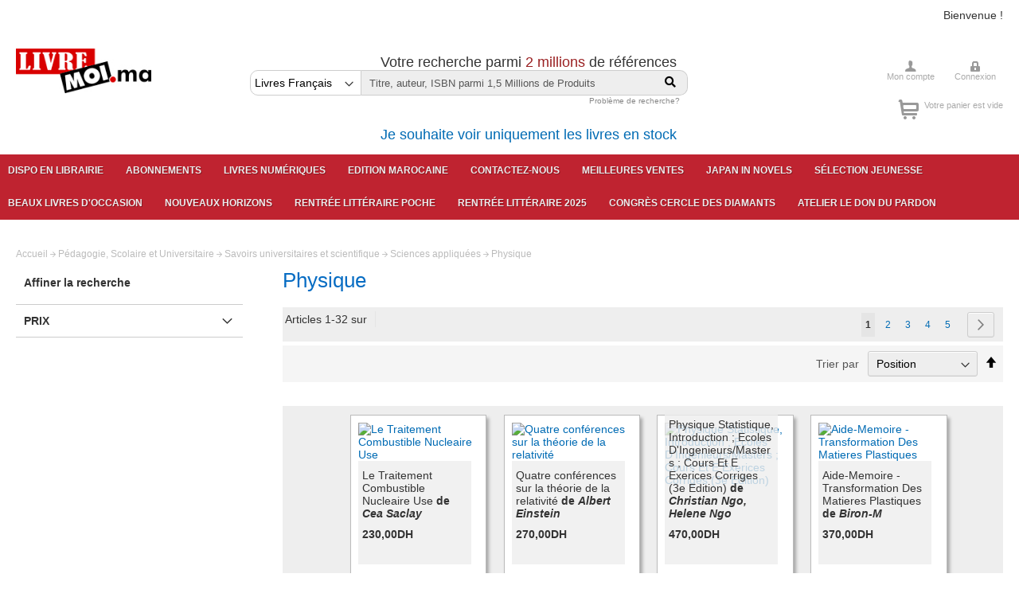

--- FILE ---
content_type: text/html; charset=UTF-8
request_url: https://www.livremoi.ma/catalog/category/view/id/4089
body_size: 22626
content:
<!doctype html>
<html lang="fr">
    <head >
                <meta charset="utf-8"/>
<meta name="title" content="Physique - Sciences appliquées - Savoirs universitaires et scientifique - Pédagogie, Scolaire et Universitaire"/>
<meta name="description" content="librairie, maroc,Manuel scolaire maroc,Manuels scolaires maroc,Mangas,One piece,Naruto,Black Butler,Parascolaire,Jeunesse, livre, livres, casablanca, english books
Litterature

    Littrature francophone
    Rayon marocain
    Littérature étrangère
    Polars
    Science fiction et fantasy
    Livres en anglais
    Théatre
    Essais
    Poésie

BD et mangas

    Mangas
    Mangas en anglais
    BD enfant
    BD - Tout public

Jeunesse

    Éveil
    3-6 ans
    6-9 ans
    9-12 ans
    Activités montessori
    Documentaire jeunesse
    Anglais enfant
    libros para ninos
    Activités Enfant
    Young Adults
    Marocain enfant
    Lectures naturelles Alavrez

Arts et sciences humaines

    Arts et culture
    Sciences humaines
    Histoire
    Spiritualité
    Cinéma & photograpgie
    Musique
    Peinture
    Architecture
    Beaux livres
    Arts divinatoires

Sciences, Techniques et Entreprise

    Médecine
    Informatique
    Psychologie
    Business
    DIY
    Documentaire
    BTP
    Sciences

Bien-être et Vie pratique

    Santé et Bien-être
    Maternité
    Développement personnel
    Cuisine

Scolaire et Pédagogie

    Scolaire
    Parascolaire
    Pédagogie
    Méthode de langue

Loisirs, Nature et Voyage

    Loisirs, voyage et sports
    Nature et Animaux

"/>
<meta name="keywords" content="librairie, maroc,Manuel scolaire maroc,Manuels scolaires maroc,Mangas,One piece,Naruto,Black Butler,Parascolaire,Jeunesse, livre, livres, casablanca, english books 
Litterature

    Littrature francophone
    Rayon marocain
    Littérature étrangère
    Polars
    Science fiction et fantasy
    Livres en anglais
    Théatre
    Essais
    Poésie

BD et mangas

    Mangas
    Mangas en anglais
    BD enfant
    BD - Tout public

Jeunesse

    Éveil
    3-6 ans
    6-9 ans
    9-12 ans
    Activités montessori
    Documentaire jeunesse
    Anglais enfant
    libros para ninos
    Activités Enfant
    Young Adults
    Marocain enfant
    Lectures naturelles Alavrez

Arts et sciences humaines

    Arts et culture
    Sciences humaines
    Histoire
    Spiritualité
    Cinéma & photograpgie
    Musique
    Peinture
    Architecture
    Beaux livres
    Arts divinatoires

Sciences, Techniques et Entreprise

    Médecine
    Informatique
    Psychologie
    Business
    DIY
    Documentaire
    BTP
    Sciences

Bien-être et Vie pratique

    Santé et Bien-être
    Maternité
    Développement personnel
    Cuisine

Scolaire et Pédagogie

    Scolaire
    Parascolaire
    Pédagogie
    Méthode de langue

Loisirs, Nature et Voyage

    Loisirs, voyage et sports
    Nature et Animaux

"/>
<meta name="robots" content="INDEX,FOLLOW"/>
<meta name="viewport" content="width=device-width, initial-scale=1"/>
<meta name="format-detection" content="telephone=no"/>
<title>Physique - Sciences appliquées - Savoirs universitaires et scientifique - Pédagogie, Scolaire et Universitaire</title>
<link  rel="stylesheet" type="text/css"  media="all" href="https://www.livremoi.ma/static/version1756471279/_cache/merged/e8cc7aea22139b60928603c8300df6f8.css" />
<link  rel="stylesheet" type="text/css"  media="screen and (min-width: 768px)" href="https://www.livremoi.ma/static/version1756471279/frontend/Livremoi/lvtheme/fr_FR/css/styles-l.css" />
<link  rel="stylesheet" type="text/css"  media="print" href="https://www.livremoi.ma/static/version1756471279/frontend/Livremoi/lvtheme/fr_FR/css/print.css" />

<link rel="preload" as="font" crossorigin="anonymous" href="https://www.livremoi.ma/static/version1756471279/frontend/Livremoi/lvtheme/fr_FR/fonts/opensans/light/opensans-300.woff2" />
<link rel="preload" as="font" crossorigin="anonymous" href="https://www.livremoi.ma/static/version1756471279/frontend/Livremoi/lvtheme/fr_FR/fonts/opensans/regular/opensans-400.woff2" />
<link rel="preload" as="font" crossorigin="anonymous" href="https://www.livremoi.ma/static/version1756471279/frontend/Livremoi/lvtheme/fr_FR/fonts/opensans/semibold/opensans-600.woff2" />
<link rel="preload" as="font" crossorigin="anonymous" href="https://www.livremoi.ma/static/version1756471279/frontend/Livremoi/lvtheme/fr_FR/fonts/opensans/bold/opensans-700.woff2" />
<link rel="preload" as="font" crossorigin="anonymous" href="https://www.livremoi.ma/static/version1756471279/frontend/Livremoi/lvtheme/fr_FR/fonts/Luma-Icons.woff2" />
<link  rel="stylesheet" type="text/css" href="https://fonts.googleapis.com/css?family=Montserrat:500,600,800,800i|Source+Sans+Pro:400,400i,600,600i,700,700i" />
<link  rel="stylesheet" type="text/css" href="https://pro.fontawesome.com/releases/v5.10.0/css/all.css" />
<link  rel="icon" type="image/x-icon" href="https://www.livremoi.ma/media/favicon/stores/1/favicon.ico" />
<link  rel="shortcut icon" type="image/x-icon" href="https://www.livremoi.ma/media/favicon/stores/1/favicon.ico" />
 <meta name="p:domain_verify" content="ohIBmLm1Nu1aPuMdQnLZcPYqyUVYc5Vo"/> 
<meta name="google-site-verification" content="DMG4mlluKsOrlaR4qCCxS62ycXL8df7uvHjjG5bh1xI" />
<!-- Global site tag (gtag.js) - Google Analytics -->


 <!--ohIBmLm1Nu1aPuMdQnLZcPYqyUVYc5Vo--> 
 <!--37riOxoYbkZ9afBhvTlYZgqFgRpsg1NT-->         <!-- Google Tag Manager -->  <!-- End Google Tag Manager -->
<!-- BEGIN GOOGLE ANALYTICS CODE -->

<!-- END GOOGLE ANALYTICS CODE -->

    <!-- BEGIN GOOGLE ANALYTICS 4 CODE -->
    
    <!-- END GOOGLE ANALYTICS 4 CODE -->
    
    </head>
    <body data-container="body"
          data-mage-init='{"loaderAjax": {}, "loader": { "icon": "https://www.livremoi.ma/static/version1756471279/frontend/Livremoi/lvtheme/fr_FR/images/loader-2.gif"}}'
        id="html-body" class="theme-livremoi page-with-filter page-products categorypath-livres-pedagogie-scolaire-et-universitaire-savoirs-universitaires-et-scientifique-sciences-appliquees-physique category-physique catalog-category-view page-layout-2columns-left">
        <!-- Google Tag Manager (noscript) --> <noscript><iframe src="https://www.googletagmanager.com/ns.html?id=GTM-WHJHW8Q" height="0" width="0" style="display:none;visibility:hidden"></iframe></noscript> <!-- End Google Tag Manager (noscript) -->



<div class="cookie-status-message" id="cookie-status">
    The store will not work correctly in the case when cookies are disabled.</div>




    <noscript>
        <div class="message global noscript">
            <div class="content">
                <p>
                    <strong>Javascript est désactivé dans votre navigateur.</strong>
                    <span>Pour une expérience optimale sur notre site, veuillez autoriser Javascript sur votre navigateur.</span>
                </p>
            </div>
        </div>
    </noscript>

<div class="page-wrapper"><header class="page-header"><div class="panel wrapper"><div class="panel header"><a class="action skip contentarea"
   href="#contentarea">
    <span>
        Aller au contenu    </span>
</a>
<ul class="header links">    <li class="greet welcome" data-bind="scope: 'customer'">
        <!-- ko if: customer().fullname  -->
        <span class="logged-in"
              data-bind="text: new String('Bienvenue, %1 !').replace('%1', customer().fullname)">
        </span>
        <!-- /ko -->
        <!-- ko ifnot: customer().fullname  -->
        <span class="not-logged-in"
              data-bind='html:"Bienvenue !"'></span>
                <!-- /ko -->
    </li>
    
<li class="link authorization-link" data-label="ou">
    <a href="https://www.livremoi.ma/customer/account/login/referer/aHR0cHM6Ly93d3cubGl2cmVtb2kubWEvY2F0YWxvZy9jYXRlZ29yeS92aWV3L2lkLzQwODkv/"        >Se connecter</a>
</li>
<li><a href="https://www.livremoi.ma/customer/account/create/" id="idYLV7L6SR" >Créer un compte</a></li></ul></div></div><div class="header content"><span data-action="toggle-nav" class="action nav-toggle"><span>Affichage navigation</span></span>
<a
    class="logo"
    href="https://www.livremoi.ma/"
    title="Livremoi"
    aria-label="store logo">
    <img src="https://www.livremoi.ma/media/logo/stores/1/preview.png"
         title="Livremoi"
         alt="Livremoi"
            width="170"                />
</a>
<div class="block-search-form">
    <div class="block">
        <h2> Votre recherche parmi <span> 2 millions</span>  de références</h2>
        <form class="form minisearch" id="search_mini_form" action="https://www.livremoi.ma/search/standart/" method="get">
            <div class="input-box">
                <select id="SelectCat" class="category-select" type="hidden" name="cat">
                    <!-- Titelive -->
                    <option value="0" selected data-search-url="https://www.livremoi.ma/search/standart/">
                        Livres Français                    </option>
                    <!-- Magento (By category) -->
                    <option value="3003"  data-search-url="https://www.livremoi.ma/catalogsearch/result/">
                        Books in English                    </option>
                    <option value="2977"  data-search-url="https://www.livremoi.ma/catalogsearch/result/">
                        Livres Marocains                    </option>
                    <option value="2986"  data-search-url="https://www.livremoi.ma/catalogsearch/result/">
                        Magazines                    </option>
                </select>
                <input id="search" data-mage-init='{"quickSearch":{
                                "formSelector":"#search_mini_form",
                                "url":"https://www.livremoi.ma/search/ajax/suggest/",
                                "destinationSelector":"#search_autocomplete"}
                           }' type="text" name="q" value="" placeholder="Titre,&#x20;auteur,&#x20;ISBN&#x20;parmi&#x20;1,5&#x20;Millions&#x20;de&#x20;Produits" class="input-text" maxlength="128" role="combobox" aria-haspopup="false" aria-autocomplete="both" autocomplete="off" aria-expanded="false" />
                <div id="search_autocomplete" class="search-autocomplete"></div>
                                <button type="submit" title="Chercher" class="action search" aria-label="Search">
                    <span class="fa fa-search"></span>
                </button>
            </div>
        </form>
        <a class="search-link" href="/f-a-q.html#search"> Problème de recherche?</a>
    </div>
	<h2><a href="https://enstock.livremoi.ma">Je souhaite voir uniquement les livres en stock</a></h2>
</div>


<div class="header-right">
<div class="user-menu user-menulv">
            <ul class="links">
                <li class="item-1 first"><a href="https://www.livremoi.ma/customer/account/" title="Mon compte">Mon compte</a></li>
                                     <li class="item-3 last"><a href="https://www.livremoi.ma/customer/account/login/" title="Connexion">Connexion</a></li>
                               </ul>
            </div>
            </div><div class="header-right">
<div data-block="minicart" class="minicart-wrapper">
    <a class="action showcart" href="https://www.livremoi.ma/checkout/cart/"
       data-bind="scope: 'minicart_content'">
       <span class="text-cart"> 
     <!-- ko if: !!getCartParam('summary_count') == false --> Votre panier est vide       <!-- /ko -->
      </span>
        <span class="counter qty empty"
              data-bind="css: { empty: !!getCartParam('summary_count') == false && !isLoading() }, blockLoader: isLoading">
            <span class="counter-number"><!-- ko text: getCartParam('summary_count') --><!-- /ko --></span>
            <span class="counter-label">
            <!-- ko if: getCartParam('summary_count') -->
                <!-- ko text: getCartParam('summary_count') --><!-- /ko -->
                <!-- ko i18n: 'items' --><!-- /ko -->
            <!-- /ko -->
            </span>
        </span>
    </a>
            <div class="block block-minicart"
             data-role="dropdownDialog"
             data-mage-init='{"dropdownDialog":{
                "appendTo":"[data-block=minicart]",
                "triggerTarget":".showcart",
                "timeout": "2000",
                "closeOnMouseLeave": false,
                "closeOnEscape": true,
                "triggerClass":"active",
                "parentClass":"active",
                "buttons":[]}}'>
            <div id="minicart-content-wrapper" data-bind="scope: 'minicart_content'">
                <!-- ko template: getTemplate() --><!-- /ko -->
            </div>
                    </div>
        
    
</div>

</div></div></header>    <div class="sections nav-sections">
                <div class="section-items nav-sections-items"
             data-mage-init='{"tabs":{"openedState":"active"}}'>
                                            <div class="section-item-title nav-sections-item-title"
                     data-role="collapsible">
                    <a class="nav-sections-item-switch"
                       data-toggle="switch" href="#store.menu">
                        Menu                    </a>
                </div>
                <div class="section-item-content nav-sections-item-content"
                     id="store.menu"
                     data-role="content">
                    
<nav class="navigation" data-action="navigation">
    <ul data-mage-init='{"menu":{"responsive":true, "expanded":true, "position":{"my":"left top","at":"left bottom"}}}'>
        <li  class="level0 nav-1 category-item first level-top"><a href="https://enstock.livremoi.ma/"  class="level-top" ><span>Dispo en Librairie</span></a></li><li  class="level0 nav-2 category-item level-top"><a href="https://www.livremoi.ma/magazines.html"  class="level-top" ><span>Abonnements</span></a></li><li  class="level0 nav-3 category-item level-top"><a href="https://livremoi.epagine.fr"  class="level-top" ><span>Livres numériques</span></a></li><li  class="level0 nav-4 category-item level-top"><a href="https://www.livremoi.ma/edition-marocaine.html"  class="level-top" ><span>Edition marocaine</span></a></li><li  class="level0 nav-5 category-item level-top"><a href="https://www.livremoi.ma/contacts"  class="level-top" ><span>Contactez-nous</span></a></li><li  class="level0 nav-6 category-item level-top"><a href="https://www.livremoi.ma/meilleures-ventes.html"  class="level-top" ><span>Meilleures ventes</span></a></li><li  class="level0 nav-7 category-item level-top"><a href="https://www.livremoi.ma/japan-in-novels.html"  class="level-top" ><span>Japan in Novels</span></a></li><li  class="level0 nav-8 category-item level-top"><a href="https://www.livremoi.ma/selection-jeunesse-vacances.html"  class="level-top" ><span>Sélection jeunesse</span></a></li><li  class="level0 nav-9 category-item level-top"><a href="https://www.livremoi.ma/beaux-livres-d-occasion.html"  class="level-top" ><span>Beaux livres d&#039;occasion</span></a></li><li  class="level0 nav-10 category-item level-top"><a href="https://www.livremoi.ma/nouveaux-horizons.html"  class="level-top" ><span>Nouveaux Horizons</span></a></li><li  class="level0 nav-11 category-item level-top"><a href="https://www.livremoi.ma/la-rentree-litteraire-en-poche.html"  class="level-top" ><span>Rentrée littéraire poche</span></a></li><li  class="level0 nav-12 category-item level-top"><a href="https://www.livremoi.ma/rentree-litteraire-2025.html"  class="level-top" ><span>Rentrée littéraire 2025</span></a></li><li  class="level0 nav-13 category-item level-top"><a href="https://www.livremoi.ma/congres-cercle-des-diamants.html"  class="level-top" ><span>Congrès Cercle des Diamants</span></a></li><li  class="level0 nav-14 category-item last level-top"><a href="https://www.livremoi.ma/le-don-du-pardon-atelier.html"  class="level-top" ><span>ATELIER LE DON DU PARDON</span></a></li>            </ul>
</nav>
                </div>
                                            <div class="section-item-title nav-sections-item-title"
                     data-role="collapsible">
                    <a class="nav-sections-item-switch"
                       data-toggle="switch" href="#store.links">
                        Compte                    </a>
                </div>
                <div class="section-item-content nav-sections-item-content"
                     id="store.links"
                     data-role="content">
                    <!-- Account links -->                </div>
                                    </div>
    </div>
<div class="breadcrumbs">
    <ul class="items">
                    <li class="item home">
                            <a href="https://www.livremoi.ma/"
                   title="Aller&#x20;&#xE0;&#x20;la&#x20;page&#x20;d&#x27;accueil">
                    Accueil                </a>
                        </li>
                    <li class="item category3203">
                            <a href="https://www.livremoi.ma/catalog/category/view/s/pedagogie-scolaire-et-universitaire/id/3203/"
                   title="">
                    Pédagogie, Scolaire et Universitaire                </a>
                        </li>
                    <li class="item category3399">
                            <a href="https://www.livremoi.ma/catalog/category/view/s/savoirs-universitaires-et-scientifique/id/3399/"
                   title="">
                    Savoirs universitaires et scientifique                </a>
                        </li>
                    <li class="item category3604">
                            <a href="https://www.livremoi.ma/catalog/category/view/s/sciences-appliquees/id/3604/"
                   title="">
                    Sciences appliquées                </a>
                        </li>
                    <li class="item category4089">
                            <strong>Physique</strong>
                        </li>
            </ul>
</div>
<main id="maincontent" class="page-main"><a id="contentarea" tabindex="-1"></a>
<div class="page messages"><div data-placeholder="messages"></div>
<div data-bind="scope: 'messages'">
    <!-- ko if: cookieMessages && cookieMessages.length > 0 -->
    <div aria-atomic="true" role="alert" data-bind="foreach: { data: cookieMessages, as: 'message' }" class="messages">
        <div data-bind="attr: {
            class: 'message-' + message.type + ' ' + message.type + ' message',
            'data-ui-id': 'message-' + message.type
        }">
            <div data-bind="html: $parent.prepareMessageForHtml(message.text)"></div>
        </div>
    </div>
    <!-- /ko -->

    <!-- ko if: messages().messages && messages().messages.length > 0 -->
    <div aria-atomic="true" role="alert" class="messages" data-bind="foreach: {
        data: messages().messages, as: 'message'
    }">
        <div data-bind="attr: {
            class: 'message-' + message.type + ' ' + message.type + ' message',
            'data-ui-id': 'message-' + message.type
        }">
            <div data-bind="html: $parent.prepareMessageForHtml(message.text)"></div>
        </div>
    </div>
    <!-- /ko -->
</div>

</div><div class="columns"><div class="column main"><div class="page-title-wrapper">
    <h1 class="page-title"
         id="page-title-heading"                     aria-labelledby="page-title-heading&#x20;toolbar-amount"
        >
        <span class="base" data-ui-id="page-title-wrapper" >Physique</span>    </h1>
    </div>
<input name="form_key" type="hidden" value="TvL4VPAIRYxh99fF" /><div id="authenticationPopup" data-bind="scope:'authenticationPopup', style: {display: 'none'}">
            <!-- ko template: getTemplate() --><!-- /ko -->
        
</div>




                <div class="toolbar toolbar-products" data-mage-init='{"productListToolbarForm":{"mode":"product_list_mode","direction":"product_list_dir","order":"product_list_order","limit":"product_list_limit","modeDefault":"grid","directionDefault":"asc","orderDefault":"position","limitDefault":32,"url":"https:\/\/www.livremoi.ma\/catalog\/category\/view\/id\/4089\/","formKey":"TvL4VPAIRYxh99fF","post":false}}'>
                        <div class="modes">
                    </div>
              <div class="pager-amount-container">
      <p class="toolbar-amount" id="toolbar-amount">
            Articles <span class="toolbar-number">1</span>-<span class="toolbar-number">32</span> sur <span class="toolbar-number"></span>    </p>
          
    
        
                <div class="pages">
            <strong class="label pages-label" id="paging-label">Page</strong>
            <ul class="items pages-items" aria-labelledby="paging-label">
            
            
            
                                                <li class="item current">
                        <strong class="page">
                            <span class="label">Vous lisez actuellement la page</span>
                            <span>1</span>
                        </strong>
                    </li>
                                                                <li class="item">
                        <a href="https://www.livremoi.ma/catalog/category/view/id/4089/?p=2" class="page">
                            <span class="label">Page</span>
                            <span>2</span>
                        </a>
                    </li>
                                                                <li class="item">
                        <a href="https://www.livremoi.ma/catalog/category/view/id/4089/?p=3" class="page">
                            <span class="label">Page</span>
                            <span>3</span>
                        </a>
                    </li>
                                                                <li class="item">
                        <a href="https://www.livremoi.ma/catalog/category/view/id/4089/?p=4" class="page">
                            <span class="label">Page</span>
                            <span>4</span>
                        </a>
                    </li>
                                                                <li class="item">
                        <a href="https://www.livremoi.ma/catalog/category/view/id/4089/?p=5" class="page">
                            <span class="label">Page</span>
                            <span>5</span>
                        </a>
                    </li>
                            
            
            
                            <li class="item pages-item-next">
                                        <a class="action  next"
                       href="https://www.livremoi.ma/catalog/category/view/id/4089/?p=2"
                       title="Suivant">
                        <span class="label">Page</span>
                        <span>Suivant</span>
                    </a>
                </li>
                        </ul>
        </div>
        
    
    
      </div>
      

        <div class="field limiter">
    <label class="label" for="limiter">
        <span>Afficher</span>
    </label>
    <div class="control">
        <select id="limiter" data-role="limiter" class="limiter-options">
                            <option value="8"
                    >
                    8                </option>
                            <option value="16"
                    >
                    16                </option>
                            <option value="32"
                                            selected="selected"
                    >
                    32                </option>
                    </select>
    </div>
    <span class="limiter-text">par page</span>
</div>

                    <div class="toolbar-sorter sorter">
    <label class="sorter-label" for="sorter">Trier par</label>
    <select id="sorter" data-role="sorter" class="sorter-options">
                    <option value="position"
                                    selected="selected"
                                >
                Position            </option>
                    <option value="name"
                                >
                Titre            </option>
                    <option value="price"
                                >
                Prix            </option>
                    <option value="publication_date_titelive"
                                >
                Publication date            </option>
            </select>
            <a title="Par&#x20;ordre&#x20;d&#xE9;croissant"
           href="#"
           class="action sorter-action sort-asc"
           data-role="direction-switcher"
           data-value="desc">
            <span>Par ordre décroissant</span>
        </a>
    </div>
            </div>
    
        <div class="products wrapper grid products-grid">
        <ol class="products list items product-items">
                                    <li class="item product product-item">
                <div class="product-item-info" data-container="product-grid">
                                                            <a href="https://www.livremoi.ma/le-traitement-combustible-nucleaire-use.html"
                       class="product photo product-item-photo"
                       tabindex="-1">
                        <span class="product-image-container product-image-container-19012">
    <span class="product-image-wrapper">
        <img class=""
          
            src="https://images.epagine.fr/761/9782281113761_1_75.jpg#images.titelive.com"
            loading="lazy"
            width="240"
            height="300"
            alt="Le&#x20;Traitement&#x20;Combustible&#x20;Nucleaire&#x20;Use"/></span>
</span>
<style>.product-image-container-19012 {
    width: 240px;
}
.product-image-container-19012 span.product-image-wrapper {
    padding-bottom: 125%;
}</style>                    </a>
                    <div class="product details product-item-details">
                                                <strong class="product name product-item-name">
                            <a class="product-item-link"
                               href="https://www.livremoi.ma/le-traitement-combustible-nucleaire-use.html">
                                Le Traitement Combustible Nucleaire Use                                <strong> de <i>Cea Saclay</i></strong>
                            </a>
                        </strong>
                                                <div class="price-box price-final_price" data-role="priceBox" data-product-id="19012" data-price-box="product-id-19012">
    

<span class="price-container price-final_price&#x20;tax&#x20;weee"
        >
        <span  id="product-price-19012"                data-price-amount="230"
        data-price-type="finalPrice"
        class="price-wrapper "
    ><span class="price">230,00DH</span></span>
        </span>

</div>                                                                                                   
                    </div>
                </div>
            </li>
                        <li class="item product product-item">
                <div class="product-item-info" data-container="product-grid">
                                                            <a href="https://www.livremoi.ma/livre9782100492299-quatre-conferences-sur-la-theorie-de-la-relativite-albert-einstein.html"
                       class="product photo product-item-photo"
                       tabindex="-1">
                        <span class="product-image-container product-image-container-19297">
    <span class="product-image-wrapper">
        <img class=""
          
            src="https://images.epagine.fr/299/9782100492299_1_75.jpg"
            loading="lazy"
            width="240"
            height="300"
            alt="Quatre&#x20;conf&#xE9;rences&#x20;sur&#x20;la&#x20;th&#xE9;orie&#x20;de&#x20;la&#x20;relativit&#xE9;"/></span>
</span>
<style>.product-image-container-19297 {
    width: 240px;
}
.product-image-container-19297 span.product-image-wrapper {
    padding-bottom: 125%;
}</style>                    </a>
                    <div class="product details product-item-details">
                                                <strong class="product name product-item-name">
                            <a class="product-item-link"
                               href="https://www.livremoi.ma/livre9782100492299-quatre-conferences-sur-la-theorie-de-la-relativite-albert-einstein.html">
                                Quatre conférences sur la théorie de la relativité                                <strong> de <i>Albert Einstein</i></strong>
                            </a>
                        </strong>
                                                <div class="price-box price-final_price" data-role="priceBox" data-product-id="19297" data-price-box="product-id-19297">
    

<span class="price-container price-final_price&#x20;tax&#x20;weee"
        >
        <span  id="product-price-19297"                data-price-amount="270"
        data-price-type="finalPrice"
        class="price-wrapper "
    ><span class="price">270,00DH</span></span>
        </span>

</div>                                                                                                   
                    </div>
                </div>
            </li>
                        <li class="item product product-item">
                <div class="product-item-info" data-container="product-grid">
                                                            <a href="https://www.livremoi.ma/physique-statistique-introduction-ecoles-d-ingenieurs-masters-cours-et-e-exerices-corriges-3e-edition.html"
                       class="product photo product-item-photo"
                       tabindex="-1">
                        <span class="product-image-container product-image-container-21527">
    <span class="product-image-wrapper">
        <img class=""
          
            src="https://images.epagine.fr/531/9782100521531_1_75.jpg#images.titelive.com"
            loading="lazy"
            width="240"
            height="300"
            alt="Physique&#x20;Statistique,&#x20;Introduction&#x20;&#x3B;&#x20;Ecoles&#x20;D&#x27;Ingenieurs&#x2F;Masters&#x20;&#x3B;&#x20;Cours&#x20;Et&#x20;E&#x20;Exerices&#x20;Corriges&#x20;&#x28;3e&#x20;Edition&#x29;"/></span>
</span>
<style>.product-image-container-21527 {
    width: 240px;
}
.product-image-container-21527 span.product-image-wrapper {
    padding-bottom: 125%;
}</style>                    </a>
                    <div class="product details product-item-details">
                                                <strong class="product name product-item-name">
                            <a class="product-item-link"
                               href="https://www.livremoi.ma/physique-statistique-introduction-ecoles-d-ingenieurs-masters-cours-et-e-exerices-corriges-3e-edition.html">
                                Physique Statistique, Introduction ; Ecoles D&#039;Ingenieurs/Masters ; Cours Et E Exerices Corriges (3e Edition)                                <strong> de <i>Christian  Ngo, Helene  Ngo</i></strong>
                            </a>
                        </strong>
                                                <div class="price-box price-final_price" data-role="priceBox" data-product-id="21527" data-price-box="product-id-21527">
    

<span class="price-container price-final_price&#x20;tax&#x20;weee"
        >
        <span  id="product-price-21527"                data-price-amount="470"
        data-price-type="finalPrice"
        class="price-wrapper "
    ><span class="price">470,00DH</span></span>
        </span>

</div>                                                                                                   
                    </div>
                </div>
            </li>
                        <li class="item product product-item">
                <div class="product-item-info" data-container="product-grid">
                                                            <a href="https://www.livremoi.ma/aide-memoire-transformation-des-matieres-plastiques.html"
                       class="product photo product-item-photo"
                       tabindex="-1">
                        <span class="product-image-container product-image-container-21910">
    <span class="product-image-wrapper">
        <img class=""
          
            src="https://images.epagine.fr/793/9782100530793_1_75.jpg#images.titelive.com"
            loading="lazy"
            width="240"
            height="300"
            alt="Aide-Memoire&#x20;-&#x20;Transformation&#x20;Des&#x20;Matieres&#x20;Plastiques"/></span>
</span>
<style>.product-image-container-21910 {
    width: 240px;
}
.product-image-container-21910 span.product-image-wrapper {
    padding-bottom: 125%;
}</style>                    </a>
                    <div class="product details product-item-details">
                                                <strong class="product name product-item-name">
                            <a class="product-item-link"
                               href="https://www.livremoi.ma/aide-memoire-transformation-des-matieres-plastiques.html">
                                Aide-Memoire - Transformation Des Matieres Plastiques                                <strong> de <i>Biron&#45;M</i></strong>
                            </a>
                        </strong>
                                                <div class="price-box price-final_price" data-role="priceBox" data-product-id="21910" data-price-box="product-id-21910">
    

<span class="price-container price-final_price&#x20;tax&#x20;weee"
        >
        <span  id="product-price-21910"                data-price-amount="370"
        data-price-type="finalPrice"
        class="price-wrapper "
    ><span class="price">370,00DH</span></span>
        </span>

</div>                                                                                                   
                    </div>
                </div>
            </li>
                        <li class="item product product-item">
                <div class="product-item-info" data-container="product-grid">
                                                            <a href="https://www.livremoi.ma/geometry-topology-quantum-field-theory-cosmology.html"
                       class="product photo product-item-photo"
                       tabindex="-1">
                        <span class="product-image-container product-image-container-21923">
    <span class="product-image-wrapper">
        <img class=""
          
            src="https://images.epagine.fr/624/9782705668624_1_75.jpg#images.titelive.com"
            loading="lazy"
            width="240"
            height="300"
            alt="Geometry,&#x20;Topology,&#x20;Quantum&#x20;Field&#x20;Theory&#x20;&amp;&#x20;Cosmology"/></span>
</span>
<style>.product-image-container-21923 {
    width: 240px;
}
.product-image-container-21923 span.product-image-wrapper {
    padding-bottom: 125%;
}</style>                    </a>
                    <div class="product details product-item-details">
                                                <strong class="product name product-item-name">
                            <a class="product-item-link"
                               href="https://www.livremoi.ma/geometry-topology-quantum-field-theory-cosmology.html">
                                Geometry, Topology, Quantum Field Theory &amp; Cosmology                                <strong> de <i>Collectif</i></strong>
                            </a>
                        </strong>
                                                <div class="price-box price-final_price" data-role="priceBox" data-product-id="21923" data-price-box="product-id-21923">
    

<span class="price-container price-final_price&#x20;tax&#x20;weee"
        >
        <span  id="product-price-21923"                data-price-amount="690"
        data-price-type="finalPrice"
        class="price-wrapper "
    ><span class="price">690,00DH</span></span>
        </span>

</div>                                                                                                   
                    </div>
                </div>
            </li>
                        <li class="item product product-item">
                <div class="product-item-info" data-container="product-grid">
                                                            <a href="https://www.livremoi.ma/les-orfevres-de-la-lumiere-une-visite-au-synchotron-soleil.html"
                       class="product photo product-item-photo"
                       tabindex="-1">
                        <span class="product-image-container product-image-container-23179">
    <span class="product-image-wrapper">
        <img class=""
          
            src="https://images.epagine.fr/155/9782746505155_1_75.jpg#images.titelive.com"
            loading="lazy"
            width="240"
            height="300"
            alt="Les&#x20;Orfevres&#x20;De&#x20;La&#x20;Lumiere&#x20;&#x3B;&#x20;Une&#x20;Visite&#x20;Au&#x20;Synchotron&#x20;Soleil"/></span>
</span>
<style>.product-image-container-23179 {
    width: 240px;
}
.product-image-container-23179 span.product-image-wrapper {
    padding-bottom: 125%;
}</style>                    </a>
                    <div class="product details product-item-details">
                                                <strong class="product name product-item-name">
                            <a class="product-item-link"
                               href="https://www.livremoi.ma/les-orfevres-de-la-lumiere-une-visite-au-synchotron-soleil.html">
                                Les Orfevres De La Lumiere ; Une Visite Au Synchotron Soleil                                <strong> de <i>Marie-Pauline Gacoin, Vincent Moncorge</i></strong>
                            </a>
                        </strong>
                                                <div class="price-box price-final_price" data-role="priceBox" data-product-id="23179" data-price-box="product-id-23179">
    

<span class="price-container price-final_price&#x20;tax&#x20;weee"
        >
        <span  id="product-price-23179"                data-price-amount="330"
        data-price-type="finalPrice"
        class="price-wrapper "
    ><span class="price">330,00DH</span></span>
        </span>

</div>                                                                                                   
                    </div>
                </div>
            </li>
                        <li class="item product product-item">
                <div class="product-item-info" data-container="product-grid">
                                                            <a href="https://www.livremoi.ma/maxi-fiches-de-physique-generale-en-75-fiches.html"
                       class="product photo product-item-photo"
                       tabindex="-1">
                        <span class="product-image-container product-image-container-23282">
    <span class="product-image-wrapper">
        <img class=""
          
            src="https://images.epagine.fr/768/9782100525768_1_75.jpg#images.titelive.com"
            loading="lazy"
            width="240"
            height="300"
            alt="Physique&#x20;Generale&#x20;En&#x20;75&#x20;Fiches"/></span>
</span>
<style>.product-image-container-23282 {
    width: 240px;
}
.product-image-container-23282 span.product-image-wrapper {
    padding-bottom: 125%;
}</style>                    </a>
                    <div class="product details product-item-details">
                                                <strong class="product name product-item-name">
                            <a class="product-item-link"
                               href="https://www.livremoi.ma/maxi-fiches-de-physique-generale-en-75-fiches.html">
                                Physique Generale En 75 Fiches                                <strong> de <i>Cantin, Pailler-Mattei</i></strong>
                            </a>
                        </strong>
                                                <div class="price-box price-final_price" data-role="priceBox" data-product-id="23282" data-price-box="product-id-23282">
    

<span class="price-container price-final_price&#x20;tax&#x20;weee"
        >
        <span  id="product-price-23282"                data-price-amount="230"
        data-price-type="finalPrice"
        class="price-wrapper "
    ><span class="price">230,00DH</span></span>
        </span>

</div>                                                                                                   
                    </div>
                </div>
            </li>
                        <li class="item product product-item">
                <div class="product-item-info" data-container="product-grid">
                                                            <a href="https://www.livremoi.ma/usinage-a-grande-vitesse.html"
                       class="product photo product-item-photo"
                       tabindex="-1">
                        <span class="product-image-container product-image-container-23507">
    <span class="product-image-wrapper">
        <img class=""
          
            src="https://images.epagine.fr/104/9782100518104_1_75.jpg#images.titelive.com"
            loading="lazy"
            width="240"
            height="300"
            alt="Usinage&#x20;A&#x20;Grande&#x20;Vitesse"/></span>
</span>
<style>.product-image-container-23507 {
    width: 240px;
}
.product-image-container-23507 span.product-image-wrapper {
    padding-bottom: 125%;
}</style>                    </a>
                    <div class="product details product-item-details">
                                                <strong class="product name product-item-name">
                            <a class="product-item-link"
                               href="https://www.livremoi.ma/usinage-a-grande-vitesse.html">
                                Usinage A Grande Vitesse                                <strong> de <i>Laurent Tournier</i></strong>
                            </a>
                        </strong>
                                                <div class="price-box price-final_price" data-role="priceBox" data-product-id="23507" data-price-box="product-id-23507">
    

<span class="price-container price-final_price&#x20;tax&#x20;weee"
        >
        <span  id="product-price-23507"                data-price-amount="910"
        data-price-type="finalPrice"
        class="price-wrapper "
    ><span class="price">910,00DH</span></span>
        </span>

</div>                                                                                                   
                    </div>
                </div>
            </li>
                        <li class="item product product-item">
                <div class="product-item-info" data-container="product-grid">
                                                            <a href="https://www.livremoi.ma/developpement-des-grafcets.html"
                       class="product photo product-item-photo"
                       tabindex="-1">
                        <span class="product-image-container product-image-container-22589">
    <span class="product-image-wrapper">
        <img class=""
          
            src="https://images.epagine.fr/039/9782729862039_1_75.jpg#images.titelive.com"
            loading="lazy"
            width="240"
            height="300"
            alt="Developpement&#x20;Des&#x20;Grafcets"/></span>
</span>
<style>.product-image-container-22589 {
    width: 240px;
}
.product-image-container-22589 span.product-image-wrapper {
    padding-bottom: 125%;
}</style>                    </a>
                    <div class="product details product-item-details">
                                                <strong class="product name product-item-name">
                            <a class="product-item-link"
                               href="https://www.livremoi.ma/developpement-des-grafcets.html">
                                Developpement Des Grafcets                                <strong> de <i>Bernard&#32;Reeb</i></strong>
                            </a>
                        </strong>
                                                <div class="price-box price-final_price" data-role="priceBox" data-product-id="22589" data-price-box="product-id-22589">
    

<span class="price-container price-final_price&#x20;tax&#x20;weee"
        >
        <span  id="product-price-22589"                data-price-amount="300"
        data-price-type="finalPrice"
        class="price-wrapper "
    ><span class="price">300,00DH</span></span>
        </span>

</div>                                                                                                   
                    </div>
                </div>
            </li>
                        <li class="item product product-item">
                <div class="product-item-info" data-container="product-grid">
                                                            <a href="https://www.livremoi.ma/physique-mpsi-pcsi-ptsi-2e-edition.html"
                       class="product photo product-item-photo"
                       tabindex="-1">
                        <span class="product-image-container product-image-container-22861">
    <span class="product-image-wrapper">
        <img class=""
          
            src="https://images.epagine.fr/790/9782729860790_1_75.jpg#images.titelive.com"
            loading="lazy"
            width="240"
            height="300"
            alt="Physique&#x20;Mpsi-Pcsi-Ptsi&#x20;&#x28;2e&#x20;Edition&#x29;"/></span>
</span>
<style>.product-image-container-22861 {
    width: 240px;
}
.product-image-container-22861 span.product-image-wrapper {
    padding-bottom: 125%;
}</style>                    </a>
                    <div class="product details product-item-details">
                                                <strong class="product name product-item-name">
                            <a class="product-item-link"
                               href="https://www.livremoi.ma/physique-mpsi-pcsi-ptsi-2e-edition.html">
                                Physique Mpsi-Pcsi-Ptsi (2e Edition)                                <strong> de <i>Julien Barthes</i></strong>
                            </a>
                        </strong>
                                                <div class="price-box price-final_price" data-role="priceBox" data-product-id="22861" data-price-box="product-id-22861">
    

<span class="price-container price-final_price&#x20;tax&#x20;weee"
        >
        <span  id="product-price-22861"                data-price-amount="390"
        data-price-type="finalPrice"
        class="price-wrapper "
    ><span class="price">390,00DH</span></span>
        </span>

</div>                                                                                                   
                    </div>
                </div>
            </li>
                        <li class="item product product-item">
                <div class="product-item-info" data-container="product-grid">
                                                            <a href="https://www.livremoi.ma/mecanique-t-1-mecanique-newtonienne-avec-corrections-des-exercices-et-problemes.html"
                       class="product photo product-item-photo"
                       tabindex="-1">
                        <span class="product-image-container product-image-container-22962">
    <span class="product-image-wrapper">
        <img class=""
          
            src="https://images.epagine.fr/044/9782847030044_1_75.jpg#images.titelive.com"
            loading="lazy"
            width="240"
            height="300"
            alt="Mecanique&#x20;T.1&#x20;&#x3B;&#x20;Mecanique&#x20;Newtonienne&#x20;&#x28;Avec&#x20;Corrections&#x20;Des&#x20;Exercices&#x20;Et&#x20;Problemes&#x29;"/></span>
</span>
<style>.product-image-container-22962 {
    width: 240px;
}
.product-image-container-22962 span.product-image-wrapper {
    padding-bottom: 125%;
}</style>                    </a>
                    <div class="product details product-item-details">
                                                <strong class="product name product-item-name">
                            <a class="product-item-link"
                               href="https://www.livremoi.ma/mecanique-t-1-mecanique-newtonienne-avec-corrections-des-exercices-et-problemes.html">
                                Mecanique T.1 ; Mecanique Newtonienne (Avec Corrections Des Exercices Et Problemes)                                <strong> de <i>Philippe&#32;Spindel</i></strong>
                            </a>
                        </strong>
                                                <div class="price-box price-final_price" data-role="priceBox" data-product-id="22962" data-price-box="product-id-22962">
    

<span class="price-container price-final_price&#x20;tax&#x20;weee"
        >
        <span  id="product-price-22962"                data-price-amount="330"
        data-price-type="finalPrice"
        class="price-wrapper "
    ><span class="price">330,00DH</span></span>
        </span>

</div>                                                                                                   
                    </div>
                </div>
            </li>
                        <li class="item product product-item">
                <div class="product-item-info" data-container="product-grid">
                                                            <a href="https://www.livremoi.ma/introduction-a-la-methode-des-elements-finis-en-mecanique-des-solides-cours-et-exercices-corriges.html"
                       class="product photo product-item-photo"
                       tabindex="-1">
                        <span class="product-image-container product-image-container-23610">
    <span class="product-image-wrapper">
        <img class=""
          
            src="https://images.epagine.fr/385/9782100564385_1_75.jpg#images.titelive.com"
            loading="lazy"
            width="240"
            height="300"
            alt="Introduction&#x20;A&#x20;La&#x20;Methode&#x20;Des&#x20;Elements&#x20;Finis&#x20;&#x3B;&#x20;Cours&#x20;Et&#x20;Exercices&#x20;Corriges&#x20;&#x3B;&#x20;Licence,&#x20;Iut&#x20;,&#x20;Ecoles&#x20;D&#x27;Ingenieurs"/></span>
</span>
<style>.product-image-container-23610 {
    width: 240px;
}
.product-image-container-23610 span.product-image-wrapper {
    padding-bottom: 125%;
}</style>                    </a>
                    <div class="product details product-item-details">
                                                <strong class="product name product-item-name">
                            <a class="product-item-link"
                               href="https://www.livremoi.ma/introduction-a-la-methode-des-elements-finis-en-mecanique-des-solides-cours-et-exercices-corriges.html">
                                Introduction A La Methode Des Elements Finis ; Cours Et Exercices Corriges ; Licence, Iut , Ecoles D&#039;Ingenieurs                                <strong> de <i>Jean&#45;Christophe&#32;Cuilli&#232;re</i></strong>
                            </a>
                        </strong>
                                                <div class="price-box price-final_price" data-role="priceBox" data-product-id="23610" data-price-box="product-id-23610">
    

<span class="price-container price-final_price&#x20;tax&#x20;weee"
        >
        <span  id="product-price-23610"                data-price-amount="320"
        data-price-type="finalPrice"
        class="price-wrapper "
    ><span class="price">320,00DH</span></span>
        </span>

</div>                                                                                                   
                    </div>
                </div>
            </li>
                        <li class="item product product-item">
                <div class="product-item-info" data-container="product-grid">
                                                            <a href="https://www.livremoi.ma/relaxation-femtoseconde-des-electrons-dans-les-semiconducteurs.html"
                       class="product photo product-item-photo"
                       tabindex="-1">
                        <span class="product-image-container product-image-container-23778">
    <span class="product-image-wrapper">
        <img class=""
          
            src="https://images.epagine.fr/294/9782868834294_1_75.jpg#images.titelive.com"
            loading="lazy"
            width="240"
            height="300"
            alt="Relaxation&#x20;Femtoseconde&#x20;Des&#x20;Electrons&#x20;Dans&#x20;Les&#x20;Semiconducteurs"/></span>
</span>
<style>.product-image-container-23778 {
    width: 240px;
}
.product-image-container-23778 span.product-image-wrapper {
    padding-bottom: 125%;
}</style>                    </a>
                    <div class="product details product-item-details">
                                                <strong class="product name product-item-name">
                            <a class="product-item-link"
                               href="https://www.livremoi.ma/relaxation-femtoseconde-des-electrons-dans-les-semiconducteurs.html">
                                Relaxation Femtoseconde Des Electrons Dans Les Semiconducteurs                                <strong> de <i>F-X Camescasse</i></strong>
                            </a>
                        </strong>
                                                <div class="price-box price-final_price" data-role="priceBox" data-product-id="23778" data-price-box="product-id-23778">
    

<span class="price-container price-final_price&#x20;tax&#x20;weee"
        >
        <span  id="product-price-23778"                data-price-amount="590"
        data-price-type="finalPrice"
        class="price-wrapper "
    ><span class="price">590,00DH</span></span>
        </span>

</div>                                                                                                   
                    </div>
                </div>
            </li>
                        <li class="item product product-item">
                <div class="product-item-info" data-container="product-grid">
                                                            <a href="https://www.livremoi.ma/le-carnet-du-regleur-mesure-et-regulation-15e-edition.html"
                       class="product photo product-item-photo"
                       tabindex="-1">
                        <span class="product-image-container product-image-container-22137">
    <span class="product-image-wrapper">
        <img class=""
          
            src="https://images.epagine.fr/803/9782100532803_1_75.jpg#images.titelive.com"
            loading="lazy"
            width="240"
            height="300"
            alt="Le&#x20;Carnet&#x20;Du&#x20;Regleur&#x20;&#x3B;&#x20;Mesure&#x20;Et&#x20;Regulation&#x20;&#x28;15e&#x20;Edition&#x29;"/></span>
</span>
<style>.product-image-container-22137 {
    width: 240px;
}
.product-image-container-22137 span.product-image-wrapper {
    padding-bottom: 125%;
}</style>                    </a>
                    <div class="product details product-item-details">
                                                <strong class="product name product-item-name">
                            <a class="product-item-link"
                               href="https://www.livremoi.ma/le-carnet-du-regleur-mesure-et-regulation-15e-edition.html">
                                Le Carnet Du Regleur ; Mesure Et Regulation (15e Edition)                                <strong> de <i>Jean-Marie Valance, Michel  Feuillent, Jacques  Guinet</i></strong>
                            </a>
                        </strong>
                                                <div class="price-box price-final_price" data-role="priceBox" data-product-id="22137" data-price-box="product-id-22137">
    

<span class="price-container price-final_price&#x20;tax&#x20;weee"
        >
        <span  id="product-price-22137"                data-price-amount="500"
        data-price-type="finalPrice"
        class="price-wrapper "
    ><span class="price">500,00DH</span></span>
        </span>

</div>                                                                                                   
                    </div>
                </div>
            </li>
                        <li class="item product product-item">
                <div class="product-item-info" data-container="product-grid">
                                                            <a href="https://www.livremoi.ma/les-cours-de-physique-de-feynman-mecanique-1.html"
                       class="product photo product-item-photo"
                       tabindex="-1">
                        <span class="product-image-container product-image-container-22175">
    <span class="product-image-wrapper">
        <img class=""
          
            src="https://images.epagine.fr/044/9782100045044_1_75.jpg#images.titelive.com"
            loading="lazy"
            width="240"
            height="300"
            alt="Le&#x20;Cours&#x20;De&#x20;Physique&#x20;&#x3B;&#x20;Mecanique&#x20;T.1"/></span>
</span>
<style>.product-image-container-22175 {
    width: 240px;
}
.product-image-container-22175 span.product-image-wrapper {
    padding-bottom: 125%;
}</style>                    </a>
                    <div class="product details product-item-details">
                                                <strong class="product name product-item-name">
                            <a class="product-item-link"
                               href="https://www.livremoi.ma/les-cours-de-physique-de-feynman-mecanique-1.html">
                                Le Cours De Physique ; Mecanique T.1                                <strong> de <i>Richard&#32;Feynman&#44;&#32;Robert&#32;&#32;Leighton&#44;&#32;Matthew&#32;&#32;Sands</i></strong>
                            </a>
                        </strong>
                                                <div class="price-box price-final_price" data-role="priceBox" data-product-id="22175" data-price-box="product-id-22175">
    

<span class="price-container price-final_price&#x20;tax&#x20;weee"
        >
        <span  id="product-price-22175"                data-price-amount="480"
        data-price-type="finalPrice"
        class="price-wrapper "
    ><span class="price">480,00DH</span></span>
        </span>

</div>                                                                                                   
                    </div>
                </div>
            </li>
                        <li class="item product product-item">
                <div class="product-item-info" data-container="product-grid">
                                                            <a href="https://www.livremoi.ma/livre9782804163396-optique-houard.html"
                       class="product photo product-item-photo"
                       tabindex="-1">
                        <span class="product-image-container product-image-container-22370">
    <span class="product-image-wrapper">
        <img class=""
          
            src="https://images.epagine.fr/396/9782804163396_1_75.jpg"
            loading="lazy"
            width="240"
            height="300"
            alt="Optique"/></span>
</span>
<style>.product-image-container-22370 {
    width: 240px;
}
.product-image-container-22370 span.product-image-wrapper {
    padding-bottom: 125%;
}</style>                    </a>
                    <div class="product details product-item-details">
                                                <strong class="product name product-item-name">
                            <a class="product-item-link"
                               href="https://www.livremoi.ma/livre9782804163396-optique-houard.html">
                                Optique                                <strong> de <i>Houard</i></strong>
                            </a>
                        </strong>
                                                <div class="price-box price-final_price" data-role="priceBox" data-product-id="22370" data-price-box="product-id-22370">
    

<span class="price-container price-final_price&#x20;tax&#x20;weee"
        >
        <span  id="product-price-22370"                data-price-amount="700"
        data-price-type="finalPrice"
        class="price-wrapper "
    ><span class="price">700,00DH</span></span>
        </span>

</div>                                                                                                   
                    </div>
                </div>
            </li>
                        <li class="item product product-item">
                <div class="product-item-info" data-container="product-grid">
                                                            <a href="https://www.livremoi.ma/physique-iii-ondes-optique-et-physique-moderne-solutions-et-corriges-des-problemes-4e-edition.html"
                       class="product photo product-item-photo"
                       tabindex="-1">
                        <span class="product-image-container product-image-container-22371">
    <span class="product-image-wrapper">
        <img class=""
          
            src="https://images.epagine.fr/635/9782804107635_1_75.jpg#images.titelive.com"
            loading="lazy"
            width="240"
            height="300"
            alt="Physique&#x20;Iii&#x20;-&#x20;Ondes&#x20;Optiques&#x20;Manuel&#x20;Et&#x20;Solutionnaire"/></span>
</span>
<style>.product-image-container-22371 {
    width: 240px;
}
.product-image-container-22371 span.product-image-wrapper {
    padding-bottom: 125%;
}</style>                    </a>
                    <div class="product details product-item-details">
                                                <strong class="product name product-item-name">
                            <a class="product-item-link"
                               href="https://www.livremoi.ma/physique-iii-ondes-optique-et-physique-moderne-solutions-et-corriges-des-problemes-4e-edition.html">
                                Physique Iii - Ondes Optiques Manuel Et Solutionnaire                                <strong> de <i>Benson</i></strong>
                            </a>
                        </strong>
                                                <div class="price-box price-final_price" data-role="priceBox" data-product-id="22371" data-price-box="product-id-22371">
    

<span class="price-container price-final_price&#x20;tax&#x20;weee"
        >
        <span  id="product-price-22371"                data-price-amount="840"
        data-price-type="finalPrice"
        class="price-wrapper "
    ><span class="price">840,00DH</span></span>
        </span>

</div>                                                                                                   
                    </div>
                </div>
            </li>
                        <li class="item product product-item">
                <div class="product-item-info" data-container="product-grid">
                                                            <a href="https://www.livremoi.ma/physique-le-compagnon-pcsi-2e-edition.html"
                       class="product photo product-item-photo"
                       tabindex="-1">
                        <span class="product-image-container product-image-container-24221">
    <span class="product-image-wrapper">
        <img class=""
          
            src="https://images.epagine.fr/298/9782100556298_1_75.jpg#images.titelive.com"
            loading="lazy"
            width="240"
            height="300"
            alt="Physique&#x20;&#x3B;&#x20;Le&#x20;Compagnon&#x20;Pcsi&#x20;&#x28;2e&#x20;Edition&#x29;"/></span>
</span>
<style>.product-image-container-24221 {
    width: 240px;
}
.product-image-container-24221 span.product-image-wrapper {
    padding-bottom: 125%;
}</style>                    </a>
                    <div class="product details product-item-details">
                                                <strong class="product name product-item-name">
                            <a class="product-item-link"
                               href="https://www.livremoi.ma/physique-le-compagnon-pcsi-2e-edition.html">
                                Physique ; Le Compagnon Pcsi (2e Edition)                                <strong> de <i>Thibaut Cousin, Herve  Perodeau</i></strong>
                            </a>
                        </strong>
                                                <div class="price-box price-final_price" data-role="priceBox" data-product-id="24221" data-price-box="product-id-24221">
    

<span class="price-container price-final_price&#x20;tax&#x20;weee"
        >
        <span  id="product-price-24221"                data-price-amount="520"
        data-price-type="finalPrice"
        class="price-wrapper "
    ><span class="price">520,00DH</span></span>
        </span>

</div>                                                                                                   
                    </div>
                </div>
            </li>
                        <li class="item product product-item">
                <div class="product-item-info" data-container="product-grid">
                                                            <a href="https://www.livremoi.ma/physique-tout-en-un-psi-pcsi-ptsi.html"
                       class="product photo product-item-photo"
                       tabindex="-1">
                        <span class="product-image-container product-image-container-24222">
    <span class="product-image-wrapper">
        <img class=""
          
            src="https://images.epagine.fr/107/9782011459107_1_75.jpg#images.titelive.com"
            loading="lazy"
            width="240"
            height="300"
            alt="Physique&#x20;1ere&#x20;Annee&#x20;-&#x20;Mpsi&#x20;Pcsi&#x20;Ptsi&#x20;-&#x20;Tout-En-Un"/></span>
</span>
<style>.product-image-container-24222 {
    width: 240px;
}
.product-image-container-24222 span.product-image-wrapper {
    padding-bottom: 125%;
}</style>                    </a>
                    <div class="product details product-item-details">
                                                <strong class="product name product-item-name">
                            <a class="product-item-link"
                               href="https://www.livremoi.ma/physique-tout-en-un-psi-pcsi-ptsi.html">
                                Physique 1ere Annee - Mpsi Pcsi Ptsi - Tout-En-Un                                <strong> de <i>Brebec</i></strong>
                            </a>
                        </strong>
                                                <div class="price-box price-final_price" data-role="priceBox" data-product-id="24222" data-price-box="product-id-24222">
    

<span class="price-container price-final_price&#x20;tax&#x20;weee"
        >
        <span  id="product-price-24222"                data-price-amount="850"
        data-price-type="finalPrice"
        class="price-wrapper "
    ><span class="price">850,00DH</span></span>
        </span>

</div>                                                                                                   
                    </div>
                </div>
            </li>
                        <li class="item product product-item">
                <div class="product-item-info" data-container="product-grid">
                                                            <a href="https://www.livremoi.ma/thermodynamique-mpsi-pcsi-ptsi-1ere-annee.html"
                       class="product photo product-item-photo"
                       tabindex="-1">
                        <span class="product-image-container product-image-container-20530">
    <span class="product-image-wrapper">
        <img class=""
          
            src="https://images.epagine.fr/536/9782011455536_1_75.jpg#images.titelive.com"
            loading="lazy"
            width="240"
            height="300"
            alt="Thermodynamique&#x20;Mpsi,&#x20;Pcsi,&#x20;Ptsi&#x20;&#x3B;&#x20;1ere&#x20;Annee"/></span>
</span>
<style>.product-image-container-20530 {
    width: 240px;
}
.product-image-container-20530 span.product-image-wrapper {
    padding-bottom: 125%;
}</style>                    </a>
                    <div class="product details product-item-details">
                                                <strong class="product name product-item-name">
                            <a class="product-item-link"
                               href="https://www.livremoi.ma/thermodynamique-mpsi-pcsi-ptsi-1ere-annee.html">
                                Thermodynamique Mpsi, Pcsi, Ptsi ; 1ere Annee                                <strong> de <i>Jean-Marie Brébec</i></strong>
                            </a>
                        </strong>
                                                <div class="price-box price-final_price" data-role="priceBox" data-product-id="20530" data-price-box="product-id-20530">
    

<span class="price-container price-final_price&#x20;tax&#x20;weee"
        >
        <span  id="product-price-20530"                data-price-amount="440"
        data-price-type="finalPrice"
        class="price-wrapper "
    ><span class="price">440,00DH</span></span>
        </span>

</div>                                                                                                   
                    </div>
                </div>
            </li>
                        <li class="item product product-item">
                <div class="product-item-info" data-container="product-grid">
                                                            <a href="https://www.livremoi.ma/optique-ondulatoire-pc-pc-mp-mp-psi-psi-pt-pt-classe-prepa-2eme-annee-edition-2007.html"
                       class="product photo product-item-photo"
                       tabindex="-1">
                        <span class="product-image-container product-image-container-20533">
    <span class="product-image-wrapper">
        <img class=""
          
            src="https://images.epagine.fr/285/9782091603285_1_75.jpg#images.titelive.com"
            loading="lazy"
            width="240"
            height="300"
            alt="Optique&#x20;Ondulatoire&#x20;&#x3B;&#x20;Pc&#x2F;Pc&#x2A;&#x20;-&#x20;Mp&#x2F;Mp&#x2A;&#x20;-&#x20;Psi&#x2F;Psi&#x2A;&#x20;-&#x20;Pt&#x2F;Pt&#x2A;&#x20;&#x3B;&#x20;Classe&#x20;Prepa&#x20;&#x3B;&#x20;2eme&#x20;Annee&#x20;&#x28;Edition&#x20;2007&#x29;"/></span>
</span>
<style>.product-image-container-20533 {
    width: 240px;
}
.product-image-container-20533 span.product-image-wrapper {
    padding-bottom: 125%;
}</style>                    </a>
                    <div class="product details product-item-details">
                                                <strong class="product name product-item-name">
                            <a class="product-item-link"
                               href="https://www.livremoi.ma/optique-ondulatoire-pc-pc-mp-mp-psi-psi-pt-pt-classe-prepa-2eme-annee-edition-2007.html">
                                Optique Ondulatoire ; Pc/Pc* - Mp/Mp* - Psi/Psi* - Pt/Pt* ; Classe Prepa ; 2eme Annee (Edition 2007)                                <strong> de <i>Pascale Legagneux-Piquemal</i></strong>
                            </a>
                        </strong>
                                                <div class="price-box price-final_price" data-role="priceBox" data-product-id="20533" data-price-box="product-id-20533">
    

<span class="price-container price-final_price&#x20;tax&#x20;weee"
        >
        <span  id="product-price-20533"                data-price-amount="390"
        data-price-type="finalPrice"
        class="price-wrapper "
    ><span class="price">390,00DH</span></span>
        </span>

</div>                                                                                                   
                    </div>
                </div>
            </li>
                        <li class="item product product-item">
                <div class="product-item-info" data-container="product-grid">
                                                            <a href="https://www.livremoi.ma/physique-mpsi-mp-resume-du-cours-en-fiches-2e-edition.html"
                       class="product photo product-item-photo"
                       tabindex="-1">
                        <span class="product-image-container product-image-container-20717">
    <span class="product-image-wrapper">
        <img class=""
          
            src="https://images.epagine.fr/207/9782100549207_1_75.jpg#images.titelive.com"
            loading="lazy"
            width="240"
            height="300"
            alt="Physique&#x20;&#x3B;&#x20;Mpsi&#x2F;Mp&#x20;&#x3B;&#x20;Resume&#x20;Du&#x20;Cours&#x20;En&#x20;Fiches&#x20;&#x28;2e&#x20;Edition&#x29;"/></span>
</span>
<style>.product-image-container-20717 {
    width: 240px;
}
.product-image-container-20717 span.product-image-wrapper {
    padding-bottom: 125%;
}</style>                    </a>
                    <div class="product details product-item-details">
                                                <strong class="product name product-item-name">
                            <a class="product-item-link"
                               href="https://www.livremoi.ma/physique-mpsi-mp-resume-du-cours-en-fiches-2e-edition.html">
                                Physique ; Mpsi/Mp ; Resume Du Cours En Fiches (2e Edition)                                <strong> de <i>Vincent Demery</i></strong>
                            </a>
                        </strong>
                                                <div class="price-box price-final_price" data-role="priceBox" data-product-id="20717" data-price-box="product-id-20717">
    

<span class="price-container price-final_price&#x20;tax&#x20;weee"
        >
        <span  id="product-price-20717"                data-price-amount="170"
        data-price-type="finalPrice"
        class="price-wrapper "
    ><span class="price">170,00DH</span></span>
        </span>

</div>                                                                                                   
                    </div>
                </div>
            </li>
                        <li class="item product product-item">
                <div class="product-item-info" data-container="product-grid">
                                                            <a href="https://www.livremoi.ma/physique-chimie-mpsi-2e-edition.html"
                       class="product photo product-item-photo"
                       tabindex="-1">
                        <span class="product-image-container product-image-container-20718">
    <span class="product-image-wrapper">
        <img class=""
          
            src="https://images.epagine.fr/609/9782729863609_1_75.jpg#images.titelive.com"
            loading="lazy"
            width="240"
            height="300"
            alt="Physique-Chimie&#x20;&#x3B;&#x20;Mpsi&#x20;&#x28;2e&#x20;Edition&#x29;"/></span>
</span>
<style>.product-image-container-20718 {
    width: 240px;
}
.product-image-container-20718 span.product-image-wrapper {
    padding-bottom: 125%;
}</style>                    </a>
                    <div class="product details product-item-details">
                                                <strong class="product name product-item-name">
                            <a class="product-item-link"
                               href="https://www.livremoi.ma/physique-chimie-mpsi-2e-edition.html">
                                Physique-Chimie ; Mpsi (2e Edition)                                <strong> de <i>Bertrand Hauchecorne</i></strong>
                            </a>
                        </strong>
                                                <div class="price-box price-final_price" data-role="priceBox" data-product-id="20718" data-price-box="product-id-20718">
    

<span class="price-container price-final_price&#x20;tax&#x20;weee"
        >
        <span  id="product-price-20718"                data-price-amount="590"
        data-price-type="finalPrice"
        class="price-wrapper "
    ><span class="price">590,00DH</span></span>
        </span>

</div>                                                                                                   
                    </div>
                </div>
            </li>
                        <li class="item product product-item">
                <div class="product-item-info" data-container="product-grid">
                                                            <a href="https://www.livremoi.ma/physique-1ere-annee-mpsi-pcsi-ptsi-bcpst-edition-2009.html"
                       class="product photo product-item-photo"
                       tabindex="-1">
                        <span class="product-image-container product-image-container-20721">
    <span class="product-image-wrapper">
        <img class=""
          
            src="https://images.epagine.fr/061/9782091610061_1_75.jpg#images.titelive.com"
            loading="lazy"
            width="240"
            height="300"
            alt="Physique&#x20;&#x3B;&#x20;1ere&#x20;Annee&#x20;Mpsi-Pcsi-Ptsi-Bcpst&#x20;&#x28;Edition&#x20;2009&#x29;"/></span>
</span>
<style>.product-image-container-20721 {
    width: 240px;
}
.product-image-container-20721 span.product-image-wrapper {
    padding-bottom: 125%;
}</style>                    </a>
                    <div class="product details product-item-details">
                                                <strong class="product name product-item-name">
                            <a class="product-item-link"
                               href="https://www.livremoi.ma/physique-1ere-annee-mpsi-pcsi-ptsi-bcpst-edition-2009.html">
                                Physique ; 1ere Annee Mpsi-Pcsi-Ptsi-Bcpst (Edition 2009)                                <strong> de <i>Laurent Desmottes</i></strong>
                            </a>
                        </strong>
                                                <div class="price-box price-final_price" data-role="priceBox" data-product-id="20721" data-price-box="product-id-20721">
    

<span class="price-container price-final_price&#x20;tax&#x20;weee"
        >
        <span  id="product-price-20721"                data-price-amount="260"
        data-price-type="finalPrice"
        class="price-wrapper "
    ><span class="price">260,00DH</span></span>
        </span>

</div>                                                                                                   
                    </div>
                </div>
            </li>
                        <li class="item product product-item">
                <div class="product-item-info" data-container="product-grid">
                                                            <a href="https://www.livremoi.ma/tout-en-un-physique-mpsi-pcsi-ptsi.html"
                       class="product photo product-item-photo"
                       tabindex="-1">
                        <span class="product-image-container product-image-container-20722">
    <span class="product-image-wrapper">
        <img class=""
          
            src="https://images.epagine.fr/073/9782749503073_1_75.jpg#images.titelive.com"
            loading="lazy"
            width="240"
            height="300"
            alt="Tout-En-Un&#x20;Physique&#x20;Mpsi-Pcsi-Ptsi"/></span>
</span>
<style>.product-image-container-20722 {
    width: 240px;
}
.product-image-container-20722 span.product-image-wrapper {
    padding-bottom: 125%;
}</style>                    </a>
                    <div class="product details product-item-details">
                                                <strong class="product name product-item-name">
                            <a class="product-item-link"
                               href="https://www.livremoi.ma/tout-en-un-physique-mpsi-pcsi-ptsi.html">
                                Tout-En-Un Physique Mpsi-Pcsi-Ptsi                                <strong> de <i>J&#233;r&#244;me&#32;Majou</i></strong>
                            </a>
                        </strong>
                                                <div class="price-box price-final_price" data-role="priceBox" data-product-id="20722" data-price-box="product-id-20722">
    

<span class="price-container price-final_price&#x20;tax&#x20;weee"
        >
        <span  id="product-price-20722"                data-price-amount="950"
        data-price-type="finalPrice"
        class="price-wrapper "
    ><span class="price">950,00DH</span></span>
        </span>

</div>                                                                                                   
                    </div>
                </div>
            </li>
                        <li class="item product product-item">
                <div class="product-item-info" data-container="product-grid">
                                                            <a href="https://www.livremoi.ma/sciences-physiques-mpsi-physique-exercices-mpsi.html"
                       class="product photo product-item-photo"
                       tabindex="-1">
                        <span class="product-image-container product-image-container-20723">
    <span class="product-image-wrapper">
        <img class=""
          
            src="https://images.epagine.fr/610/9782842919610_1_75.jpg#images.titelive.com"
            loading="lazy"
            width="240"
            height="300"
            alt="Sciences&#x20;Physiques&#x20;Mpsi&#x3B;&#x20;Physique&#x20;&#x3B;&#x20;Exercices&#x20;&#x3B;&#x20;Mpsi"/></span>
</span>
<style>.product-image-container-20723 {
    width: 240px;
}
.product-image-container-20723 span.product-image-wrapper {
    padding-bottom: 125%;
}</style>                    </a>
                    <div class="product details product-item-details">
                                                <strong class="product name product-item-name">
                            <a class="product-item-link"
                               href="https://www.livremoi.ma/sciences-physiques-mpsi-physique-exercices-mpsi.html">
                                Sciences Physiques Mpsi; Physique ; Exercices ; Mpsi                                <strong> de <i>J&#32;&#32;Bergua&#44;&#32;D&#32;&#32;&#32;Goulley&#44;&#32;D&#32;&#32;Nessi</i></strong>
                            </a>
                        </strong>
                                                <div class="price-box price-final_price" data-role="priceBox" data-product-id="20723" data-price-box="product-id-20723">
    

<span class="price-container price-final_price&#x20;tax&#x20;weee"
        >
        <span  id="product-price-20723"                data-price-amount="460"
        data-price-type="finalPrice"
        class="price-wrapper "
    ><span class="price">460,00DH</span></span>
        </span>

</div>                                                                                                   
                    </div>
                </div>
            </li>
                        <li class="item product product-item">
                <div class="product-item-info" data-container="product-grid">
                                                            <a href="https://www.livremoi.ma/mecanique-mpsi.html"
                       class="product photo product-item-photo"
                       tabindex="-1">
                        <span class="product-image-container product-image-container-20730">
    <span class="product-image-wrapper">
        <img class=""
          
            src="https://images.epagine.fr/229/9782749502229_1_75.jpg#images.titelive.com"
            loading="lazy"
            width="240"
            height="300"
            alt="Mecanique&#x20;Mpsi"/></span>
</span>
<style>.product-image-container-20730 {
    width: 240px;
}
.product-image-container-20730 span.product-image-wrapper {
    padding-bottom: 125%;
}</style>                    </a>
                    <div class="product details product-item-details">
                                                <strong class="product name product-item-name">
                            <a class="product-item-link"
                               href="https://www.livremoi.ma/mecanique-mpsi.html">
                                Mecanique Mpsi                                <strong> de <i>C  Clerc, P  Clerc</i></strong>
                            </a>
                        </strong>
                                                <div class="price-box price-final_price" data-role="priceBox" data-product-id="20730" data-price-box="product-id-20730">
    

<span class="price-container price-final_price&#x20;tax&#x20;weee"
        >
        <span  id="product-price-20730"                data-price-amount="410"
        data-price-type="finalPrice"
        class="price-wrapper "
    ><span class="price">410,00DH</span></span>
        </span>

</div>                                                                                                   
                    </div>
                </div>
            </li>
                        <li class="item product product-item">
                <div class="product-item-info" data-container="product-grid">
                                                            <a href="https://www.livremoi.ma/mpsi-electrocinetique.html"
                       class="product photo product-item-photo"
                       tabindex="-1">
                        <span class="product-image-container product-image-container-20732">
    <span class="product-image-wrapper">
        <img class=""
          
            src="https://images.epagine.fr/243/9782749502243_1_75.jpg#images.titelive.com"
            loading="lazy"
            width="240"
            height="300"
            alt="Mpsi&#x20;&#x3B;&#x20;Electrocinetique"/></span>
</span>
<style>.product-image-container-20732 {
    width: 240px;
}
.product-image-container-20732 span.product-image-wrapper {
    padding-bottom: 125%;
}</style>                    </a>
                    <div class="product details product-item-details">
                                                <strong class="product name product-item-name">
                            <a class="product-item-link"
                               href="https://www.livremoi.ma/mpsi-electrocinetique.html">
                                Mpsi ; Electrocinetique                                <strong> de <i>G Rosset</i></strong>
                            </a>
                        </strong>
                                                <div class="price-box price-final_price" data-role="priceBox" data-product-id="20732" data-price-box="product-id-20732">
    

<span class="price-container price-final_price&#x20;tax&#x20;weee"
        >
        <span  id="product-price-20732"                data-price-amount="370"
        data-price-type="finalPrice"
        class="price-wrapper "
    ><span class="price">370,00DH</span></span>
        </span>

</div>                                                                                                   
                    </div>
                </div>
            </li>
                        <li class="item product product-item">
                <div class="product-item-info" data-container="product-grid">
                                                            <a href="https://www.livremoi.ma/1ere-annee-mecanique-mpsi-pcsi-ptsi.html"
                       class="product photo product-item-photo"
                       tabindex="-1">
                        <span class="product-image-container product-image-container-20734">
    <span class="product-image-wrapper">
        <img class=""
          
            src="https://images.epagine.fr/512/9782011455512_1_75.jpg#images.titelive.com"
            loading="lazy"
            width="240"
            height="300"
            alt="Mecanique&#x20;1re&#x20;Annee&#x20;Mpsi-Pcsi-Ptsi&#x20;-&#x20;Cours&#x20;Et&#x20;Exercices&#x20;Resolus"/></span>
</span>
<style>.product-image-container-20734 {
    width: 240px;
}
.product-image-container-20734 span.product-image-wrapper {
    padding-bottom: 125%;
}</style>                    </a>
                    <div class="product details product-item-details">
                                                <strong class="product name product-item-name">
                            <a class="product-item-link"
                               href="https://www.livremoi.ma/1ere-annee-mecanique-mpsi-pcsi-ptsi.html">
                                Mecanique 1re Annee Mpsi-Pcsi-Ptsi - Cours Et Exercices Resolus                                <strong> de <i>Brebec&#45;J&#46;M</i></strong>
                            </a>
                        </strong>
                                                <div class="price-box price-final_price" data-role="priceBox" data-product-id="20734" data-price-box="product-id-20734">
    

<span class="price-container price-final_price&#x20;tax&#x20;weee"
        >
        <span  id="product-price-20734"                data-price-amount="440"
        data-price-type="finalPrice"
        class="price-wrapper "
    ><span class="price">440,00DH</span></span>
        </span>

</div>                                                                                                   
                    </div>
                </div>
            </li>
                        <li class="item product product-item">
                <div class="product-item-info" data-container="product-grid">
                                                            <a href="https://www.livremoi.ma/les-1001-questions-de-la-physique-en-prepas-1ere-annee-mpsi-pcsi-ptsi.html"
                       class="product photo product-item-photo"
                       tabindex="-1">
                        <span class="product-image-container product-image-container-20736">
    <span class="product-image-wrapper">
        <img class=""
          
            src="https://images.epagine.fr/876/9782729834876_1_75.jpg#images.titelive.com"
            loading="lazy"
            width="240"
            height="300"
            alt="Les&#x20;1001&#x20;Questions&#x20;De&#x20;La&#x20;Physique&#x20;En&#x20;Prepas&#x20;&#x3B;&#x20;1ere&#x20;Annee&#x20;Mpsi-Pcsi-Ptsi"/></span>
</span>
<style>.product-image-container-20736 {
    width: 240px;
}
.product-image-container-20736 span.product-image-wrapper {
    padding-bottom: 125%;
}</style>                    </a>
                    <div class="product details product-item-details">
                                                <strong class="product name product-item-name">
                            <a class="product-item-link"
                               href="https://www.livremoi.ma/les-1001-questions-de-la-physique-en-prepas-1ere-annee-mpsi-pcsi-ptsi.html">
                                Les 1001 Questions De La Physique En Prepas ; 1ere Annee Mpsi-Pcsi-Ptsi                                <strong> de <i>Garing , Lhopital</i></strong>
                            </a>
                        </strong>
                                                <div class="price-box price-final_price" data-role="priceBox" data-product-id="20736" data-price-box="product-id-20736">
    

<span class="price-container price-final_price&#x20;tax&#x20;weee"
        >
        <span  id="product-price-20736"                data-price-amount="320"
        data-price-type="finalPrice"
        class="price-wrapper "
    ><span class="price">320,00DH</span></span>
        </span>

</div>                                                                                                   
                    </div>
                </div>
            </li>
                        <li class="item product product-item">
                <div class="product-item-info" data-container="product-grid">
                                                            <a href="https://www.livremoi.ma/livre9782729816117-toute-la-physique-chimie-en-mpsi-ptsi-cours-et-exercices-corriges-dominique-meier.html"
                       class="product photo product-item-photo"
                       tabindex="-1">
                        <span class="product-image-container product-image-container-20739">
    <span class="product-image-wrapper">
        <img class=""
          
            src="https://images.epagine.fr/117/9782729816117_1_75.jpg"
            loading="lazy"
            width="240"
            height="300"
            alt="Toute&#x20;la&#x20;Physique&#x20;chimie&#x20;en&#x20;MPSI-&#x20;PTSI&#x20;-&#x20;cours&#x20;et&#x20;exercices&#x20;corrig&#xE9;s"/></span>
</span>
<style>.product-image-container-20739 {
    width: 240px;
}
.product-image-container-20739 span.product-image-wrapper {
    padding-bottom: 125%;
}</style>                    </a>
                    <div class="product details product-item-details">
                                                <strong class="product name product-item-name">
                            <a class="product-item-link"
                               href="https://www.livremoi.ma/livre9782729816117-toute-la-physique-chimie-en-mpsi-ptsi-cours-et-exercices-corriges-dominique-meier.html">
                                Toute la Physique chimie en MPSI- PTSI - cours et exercices corrigés                                <strong> de <i>Dominique&#32;Meier</i></strong>
                            </a>
                        </strong>
                                                <div class="price-box price-final_price" data-role="priceBox" data-product-id="20739" data-price-box="product-id-20739">
    

<span class="price-container price-final_price&#x20;tax&#x20;weee"
        >
        <span  id="product-price-20739"                data-price-amount="680"
        data-price-type="finalPrice"
        class="price-wrapper "
    ><span class="price">680,00DH</span></span>
        </span>

</div>                                                                                                   
                    </div>
                </div>
            </li>
                        <li class="item product product-item">
                <div class="product-item-info" data-container="product-grid">
                                                            <a href="https://www.livremoi.ma/electricite-exercices-et-problemes-corriges-mpsi-pcsi-ptsi-licence.html"
                       class="product photo product-item-photo"
                       tabindex="-1">
                        <span class="product-image-container product-image-container-20741">
    <span class="product-image-wrapper">
        <img class=""
          
            src="https://images.epagine.fr/088/9782729851088_1_75.jpg#images.titelive.com"
            loading="lazy"
            width="240"
            height="300"
            alt="Electricite&#x20;&#x3B;&#x20;Exercices&#x20;Et&#x20;Problemes&#x20;Corriges&#x20;&#x3B;&#x20;Mpsi-Pcsi-Ptsi&#x20;Licence"/></span>
</span>
<style>.product-image-container-20741 {
    width: 240px;
}
.product-image-container-20741 span.product-image-wrapper {
    padding-bottom: 125%;
}</style>                    </a>
                    <div class="product details product-item-details">
                                                <strong class="product name product-item-name">
                            <a class="product-item-link"
                               href="https://www.livremoi.ma/electricite-exercices-et-problemes-corriges-mpsi-pcsi-ptsi-licence.html">
                                Electricite ; Exercices Et Problemes Corriges ; Mpsi-Pcsi-Ptsi Licence                                <strong> de <i>Jean-Pierre Bubarry-Barbe, Antoine Frey</i></strong>
                            </a>
                        </strong>
                                                <div class="price-box price-final_price" data-role="priceBox" data-product-id="20741" data-price-box="product-id-20741">
    

<span class="price-container price-final_price&#x20;tax&#x20;weee"
        >
        <span  id="product-price-20741"                data-price-amount="230"
        data-price-type="finalPrice"
        class="price-wrapper "
    ><span class="price">230,00DH</span></span>
        </span>

</div>                                                                                                   
                    </div>
                </div>
            </li>
                    </ol>
    </div>
            <div class="toolbar toolbar-products" data-mage-init='{"productListToolbarForm":{"mode":"product_list_mode","direction":"product_list_dir","order":"product_list_order","limit":"product_list_limit","modeDefault":"grid","directionDefault":"asc","orderDefault":"position","limitDefault":32,"url":"https:\/\/www.livremoi.ma\/catalog\/category\/view\/id\/4089\/","formKey":"TvL4VPAIRYxh99fF","post":false}}'>
                        <div class="modes">
                    </div>
              <div class="pager-amount-container">
      <p class="toolbar-amount" id="toolbar-amount">
            Articles <span class="toolbar-number">1</span>-<span class="toolbar-number">32</span> sur <span class="toolbar-number"></span>    </p>
          
    
        
                <div class="pages">
            <strong class="label pages-label" id="paging-label">Page</strong>
            <ul class="items pages-items" aria-labelledby="paging-label">
            
            
            
                                                <li class="item current">
                        <strong class="page">
                            <span class="label">Vous lisez actuellement la page</span>
                            <span>1</span>
                        </strong>
                    </li>
                                                                <li class="item">
                        <a href="https://www.livremoi.ma/catalog/category/view/id/4089/?p=2" class="page">
                            <span class="label">Page</span>
                            <span>2</span>
                        </a>
                    </li>
                                                                <li class="item">
                        <a href="https://www.livremoi.ma/catalog/category/view/id/4089/?p=3" class="page">
                            <span class="label">Page</span>
                            <span>3</span>
                        </a>
                    </li>
                                                                <li class="item">
                        <a href="https://www.livremoi.ma/catalog/category/view/id/4089/?p=4" class="page">
                            <span class="label">Page</span>
                            <span>4</span>
                        </a>
                    </li>
                                                                <li class="item">
                        <a href="https://www.livremoi.ma/catalog/category/view/id/4089/?p=5" class="page">
                            <span class="label">Page</span>
                            <span>5</span>
                        </a>
                    </li>
                            
            
            
                            <li class="item pages-item-next">
                                        <a class="action  next"
                       href="https://www.livremoi.ma/catalog/category/view/id/4089/?p=2"
                       title="Suivant">
                        <span class="label">Page</span>
                        <span>Suivant</span>
                    </a>
                </li>
                        </ul>
        </div>
        
    
    
      </div>
      

        <div class="field limiter">
    <label class="label" for="limiter">
        <span>Afficher</span>
    </label>
    <div class="control">
        <select id="limiter" data-role="limiter" class="limiter-options">
                            <option value="8"
                    >
                    8                </option>
                            <option value="16"
                    >
                    16                </option>
                            <option value="32"
                                            selected="selected"
                    >
                    32                </option>
                    </select>
    </div>
    <span class="limiter-text">par page</span>
</div>

                    <div class="toolbar-sorter sorter">
    <label class="sorter-label" for="sorter">Trier par</label>
    <select id="sorter" data-role="sorter" class="sorter-options">
                    <option value="position"
                                    selected="selected"
                                >
                Position            </option>
                    <option value="name"
                                >
                Titre            </option>
                    <option value="price"
                                >
                Prix            </option>
                    <option value="publication_date_titelive"
                                >
                Publication date            </option>
            </select>
            <a title="Par&#x20;ordre&#x20;d&#xE9;croissant"
           href="#"
           class="action sorter-action sort-asc"
           data-role="direction-switcher"
           data-value="desc">
            <span>Par ordre décroissant</span>
        </a>
    </div>
            </div>
            
    
</div><div class="sidebar sidebar-main">
    <div class="block filter" id="layered-filter-block" data-mage-init='
    {
        "collapsible":
        {
            "openedState": "active",
            "collapsible": true,
            "active": false,
            "collateral":
            {
                "openedState": "filter-active",
                "element": "body"
            }
        }
    }'>
                <div class="block-title filter-title" data-count="0">
            <strong data-role="title">Filtrer par</strong>
        </div>
        <div class="block-content filter-content">
            
                                                                                                <strong role="heading" aria-level="2" class="block-subtitle filter-subtitle">Affiner la recherche</strong>
                        <div class="filter-options" id="narrow-by-list" data-role="content" data-mage-init='
                        {
                            "accordion":
                            {
                                "openedState": "active",
                                "collapsible": true,
                                "active": false,
                                "multipleCollapsible": false
                            }
                        }'>
                                            <div data-role="collapsible" class="filter-options-item">
                        <div data-role="title" class="filter-options-title">Prix</div>
                        <div data-role="content" class="filter-options-content">
<ol class="items">
            <li class="item">
                            <a
                    href="https://www.livremoi.ma/catalog/category/view/id/4089/?price=0-1000"
                    rel="nofollow"
                ><span class="price">0,00DH</span> - <span class="price">999,99DH</span></a>
                    </li>
            <li class="item">
                            <a
                    href="https://www.livremoi.ma/catalog/category/view/id/4089/?price=1000-2000"
                    rel="nofollow"
                ><span class="price">1 000,00DH</span> et plus</a>
                    </li>
    </ol>
</div>
                    </div>
                                                                                                                </div>
                    </div>
    </div>
</div></div></main><footer class="page-footer"><div class="container-footer"><div class="footer-lb"><div data-content-type="html" data-appearance="default" data-element="main" data-decoded="true"><h6 class="heading">Livremoi – Mode d’emploi</h6>
<ul>
<li><a title="Connaissez-vous les Clubs Livresmoi.ma ?" href="https://livremoi.ma/clubs-livremoi">Connaissez-vous les CLubs Livresmoi.ma ?</a></li>
<li><a href="/problemes-pour-voir-correctement-le-site.html">Problèmes pour voir correctement le site ? </a></li>
<li style="display: none;"><a href="/faq.html#how_checkout/">Comment passer une commande ?</a></li>
<li><a href="/f-a-q.html#how_credit_card">Puis-je utiliser ma carte bancaire marocaine pour régler ma commande ?</a></li>
<li><a href="/f-a-q.html#how_cheque">Puis-je payer par chèque ou par virement bancaire ?</a></li>
<li><a href="/f-a-q.html#shipping">Quel est de délai de livraison et le prix ?</a></li>
<li><a href="/f-a-q.html#search">Recherche non aboutie</a></li>
<li><a href="/f-a-q.html#payment">Votre paiement en ligne n'a pas abouti ?</a></li>
</ul></div></div><div class="footer-cb"><h6 class="heading">Qui Sommes Nous</h6>
<ul>
<li><a href="/contacts">Nous contacter</a></li>
<li><a href="/apropos.html">Qui sommes nous</a></li>
<li><a href="/vie-privee.html">Vie priv&eacute;e</a></li>
<li><a href="/conditions-generales-vente.html">Conditions g&eacute;n&eacute;rales de vente</a></li>
<li><a href="/recrutement.html">Recrutement</a></li>
</ul></div><div class="footer-cb"><h6 class="heading">Questions ?</h6>
<ul>
<li><a href="/contacts#ma_commande">Suivre ma commande</a></li>
<li><a href="/contacts#documentation">Je ne trouve pas le titre que je cherche</a></li>
<li><a href="/contacts#collectivite">Pour les collectivités</a></li>
<li><a href="/contacts#autres_questions">Autres questions</a></li>
</ul>
<h6 class="heading">Autres Sites</h6>
<ul>
<li><a href="http://www.facebook.com/LivreMoi.ma" target="_blank" rel="noopener">Facebook</a></li>
<li><a href="https://www.instagram.com/livre_moi/" target="_blank" rel="noopener">Instagram</a></li>
<li><a href="https://www.tiktok.com/@livremoi" target="_blank" rel="noopener">Booktok</a></li>
<li><a href="https://twitter.com/livremoi" target="_blank" rel="noopener">Twitter</a></li>
<li><a href="http://www.linkedin.com/company/livremoi-ma/www-livremoi-ma-1028910/product?trk=biz_product" target="_blank" rel="noopener">Linkedin</a></li>
<li><a href="https://www.youtube.com/channel/UCvp_3_eZHmls7iqcPGim1BA" target="_blank" rel="noopener">Youtube</a></li>
</ul></div><div class="footer-rb"><div data-content-type="html" data-appearance="default" data-element="main" data-decoded="true"><h6 class="heading">Libraire et accueil commercial</h6>
<!--<p class="phone">05 22 27 17 05<br />05 22 27 17 21</p>--><address>Livremoi Casablanca<br>6 rue Abderrahmane kawakib, Gauthier<br>20000 Casablanca<br>et<br>Livremoi Rabat<br>3 ave. Atlas, Agdal<br>10000 Rabat</address>
<p>contact@livremoi.ma</p>
<p>&nbsp;</p>
<p>Horaires des deux librairies lundi / samedi de 09h30 à 20h00, dimanche et jours fériés de 10h00 à 19h00<br></p>
<p>&nbsp;</p></div></div></div></footer>
<small class=copyright><a href="https://livremoi.ma/romans.html" style="color:#fff" ;="">Roman</a>,
<a href="https://livremoi.ma/romans.html" style="color:#fff" ;="">Romans</a>,
<a href="https://livremoi.ma/romans.html" style="color:#fff" ;="">Litterature</a>,
<a href="https://livremoi.ma/romans.html" style="color:#fff" ;="">Littrature francophone</a>,
<a href="https://livremoi.ma/romans.html" style="color:#fff" ;="">Rayon marocain</a>,
<a href="https://livremoi.ma/romans.html" style="color:#fff" ;="">Polars</a>,
<a href="https://livremoi.ma/romans.html" style="color:#fff" ;="">Science fiction</a>,
<a href="https://livremoi.ma/romans.html" style="color:#fff" ;="">fantasy</a>,
<a href="https://livremoi.ma/romans.html" style="color:#fff" ;="">Théatre</a>,
<a href="https://livremoi.ma/romans.html" style="color:#fff" ;="">Essais</a>,
<a href="https://livremoi.ma/romans.html" style="color:#fff" ;="">Poésie</a>
 - 
<a href="https://livremoi.ma/livres-en-anglais.html" style="color:#fff" ;="">Books</a>,
<a href="https://livremoi.ma/livres-en-anglais.html" style="color:#fff" ;="">Livres en anglais</a>,
<a href="https://livremoi.ma/livres-en-anglais.html" style="color:#fff" ;="">Littérature étrangère</a>,
<a href="https://livremoi.ma/livres-en-anglais.html" style="color:#fff" ;="">Livre Anglais</a>,
<a href="https://livremoi.ma/livres-en-anglais.html" style="color:#fff" ;="">English Books</a>,
<a href="https://livremoi.ma/livres-en-anglais.html" style="color:#fff" ;="">English Books</a>
 - 
<a href="https://livremoi.ma/mangas.html" style="color:#fff" ;="">Manga</a>
<a href="https://livremoi.ma/mangas.html" style="color:#fff" ;="">Mangas</a>
<a href="https://livremoi.ma/mangas.html" style="color:#fff" ;="">Mangas en anglais</a>,
<a href="https://livremoi.ma/mangas.html?p=2" style="color:#fff" ;="">Manga shop</a>,
<a href="https://livremoi.ma/mangas.html?p=2" style="color:#fff" ;="">Magasin manga</a>
 - 
<a href="https://livremoi.ma/mangas.htm" style="color:#fff" ;=""> manga casablanca</a>
 - 
<a href="https://livremoi.ma/bande-dessinees.html" style="color:#fff" ;="">BD</a>,
<a href="https://livremoi.ma/bande-dessinees.html" style="color:#fff" ;="">Bandes dessinées</a>,
<a href="https://livremoi.ma/bande-dessinees.html" style="color:#fff" ;="">Bande dessinée</a>,
<a href="https://livremoi.ma/bande-dessinees.html" style="color:#fff" ;="">Comics</a>,
<a href="https://livremoi.ma/bande-dessinees.html" style="color:#fff" ;="">BD enfant</a>,
<a href="https://livremoi.ma/bande-dessinees.html" style="color:#fff" ;="">BD Tout public</a>
 - 
<a href="https://livremoi.ma/livre-pour-enfant.html" style="color:#fff" ;="">Livres pour enfants</a>,
<a href="https://livremoi.ma/livre-pour-enfant.html" style="color:#fff" ;="">Livre pour enfant</a>,
<a href="https://livremoi.ma/livre-pour-enfant.html" style="color:#fff" ;="">Littérature jeunesse</a>,
<a href="https://livremoi.ma/livre-pour-enfant.html" style="color:#fff" ;="">Jeunesse</a>,
<a href="https://livremoi.ma/livre-pour-enfant.html" style="color:#fff" ;="">Éveil 3-6 ans</a>,
<a href="https://livremoi.ma/livre-pour-enfant.html" style="color:#fff" ;="">6-9 ans</a>,
<a href="https://livremoi.ma/livre-pour-enfant.html" style="color:#fff" ;="">9-12 ans</a>
 - 
<a href="https://livremoi.ma/search/standart/?cat=0&q=Montessori" style="color:#fff" ;="">Activités montessori</a>
 - 
<a href="https://livremoi.ma/manuels-scolaires.html" style="color:#fff" ;="">Livres scolaires</a>,
<a href="https://livremoi.ma/manuels-scolaires.html" style="color:#fff" ;="">Manuels scolaires</a>,
<a href="https://livremoi.ma/manuels-scolaires.html" style="color:#fff" ;="">Manuel scolaire</a>,
<a href="https://livremoi.ma/manuels-scolaires.html" style="color:#fff" ;="">Scolaire</a>,
<a href="https://livremoi.ma/manuels-scolaires.html" style="color:#fff" ;="">Pédagogie scolaire</a>,
<a href="https://livremoi.ma/manuels-scolaires.html" style="color:#fff" ;="">Parascolaire</a>,
<a href="https://livremoi.ma/livres-de-droit.html" style="color:#fff" ;="">Pédagogie</a>
 - 
<a href="https://livremoi.ma/journaux.html" style="color:#fff" ;="">Journaux</a>,
<a href="https://livremoi.ma/journaux.html" style="color:#fff" ;="">Magazines</a>,
<a href="https://livremoi.ma/journaux.html" style="color:#fff" ;="">Journal</a>,
<a href="https://livremoi.ma/journaux.html" style="color:#fff" ;="">sciences humaines</a>,
<a href="https://livremoi.ma/journaux.html" style="color:#fff" ;="">Entreprise</a>,
<a href="https://livremoi.ma/journaux.html" style="color:#fff" ;="">Psychologie</a>,
<a href="https://livremoi.ma/journaux.html" style="color:#fff" ;="">Informatique</a>,
<a href="https://livremoi.ma/journaux.html" style="color:#fff" ;="">Médecine</a>
 - 
<a href="https://livremoi.ma/dieu-1186912.html" style="color:#fff" ;="">Dieu</a>,
<a href="https://livremoi.ma/search/standart/?cat=0&q=islam" style="color:#fff" ;="">Islam</a>,
<a href="https://livremoi.ma/search/standart/?cat=0&q=religion" style="color:#fff" ;="">Religion</a>
 - 
<a href="https://livremoi.ma/livres-de-droit.html" style="color:#fff" ;="">Livres droit</a>,
<a href="https://livremoi.ma/livres-de-droit.html" style="color:#fff" ;="">Ouvrages juridiques</a>
 - 
<a href="https://livremoi.ma/" style="color:#fff" ;="">Librairie</a>,
<a href="https://livremoi.ma/" style="color:#fff" ;="">Livres</a>,
<a href="https://livremoi.ma/" style="color:#fff" ;="">Abonnement</a>,
<a href="https://livremoi.ma/" style="color:#fff" ;="">Livraison à domicile</a></small><small class="copyright">
    <span>© 2008-2025 M &amp; M Strategy S.A.</span>
</small>
</div>    
<script>
    var LOCALE = 'fr\u002DFR';
    var BASE_URL = 'https\u003A\u002F\u002Fwww.livremoi.ma\u002F';
    var require = {
        'baseUrl': 'https\u003A\u002F\u002Fwww.livremoi.ma\u002Fstatic\u002Fversion1756471279\u002Ffrontend\u002FLivremoi\u002Flvtheme\u002Ffr_FR'
    };</script>
<script  type="text/javascript"  src="https://www.livremoi.ma/static/version1756471279/_cache/merged/b42405fc89a7691ec1ca043f431700b1.js"></script>
<script async src="https://www.googletagmanager.com/gtag/js?id=G-FX3FSNQV7E"></script>
<script>
  window.dataLayer = window.dataLayer || [];
  function gtag(){dataLayer.push(arguments);}
  gtag('js', new Date());

  gtag('config', 'G-FX3FSNQV7E');
</script>
<script>(function(w,d,s,l,i){w[l]=w[l]||[];w[l].push({'gtm.start': new Date().getTime(),event:'gtm.js'});var f=d.getElementsByTagName(s)[0], j=d.createElement(s),dl=l!='dataLayer'?'&l='+l:'';j.async=true;j.src= 'https://www.googletagmanager.com/gtm.js?id='+i+dl;f.parentNode.insertBefore(j,f); })(window,document,'script','dataLayer','GTM-WHJHW8Q');</script>
<script type="text/x-magento-init">
{
    "*": {
        "Magento_GoogleAnalytics/js/google-analytics": {
            "isCookieRestrictionModeEnabled": 0,
            "currentWebsite": 1,
            "cookieName": "user_allowed_save_cookie",
            "ordersTrackingData": [],
            "pageTrackingData": {"optPageUrl":"","isAnonymizedIpActive":false,"accountId":"G-FX3FSNQV7E"}        }
    }
}
</script>
<script type="text/x-magento-init">
    {
        "*": {
            "Magento_GoogleGtag/js/google-analytics": {"isCookieRestrictionModeEnabled":false,"currentWebsite":1,"cookieName":"user_allowed_save_cookie","pageTrackingData":{"optPageUrl":"","measurementId":"G-FX3FSNQV7E"},"ordersTrackingData":[],"googleAnalyticsAvailable":true}        }
    }
    </script>
<script type="text/x-magento-init">
        {
            "*": {
                "Magento_PageCache/js/form-key-provider": {
                    "isPaginationCacheEnabled":
                        0                }
            }
        }
    </script>
<script type="text/x-magento-init">
    {
        "*": {
            "Magento_PageBuilder/js/widget-initializer": {
                "config": {"[data-content-type=\"slider\"][data-appearance=\"default\"]":{"Magento_PageBuilder\/js\/content-type\/slider\/appearance\/default\/widget":false},"[data-content-type=\"map\"]":{"Magento_PageBuilder\/js\/content-type\/map\/appearance\/default\/widget":false},"[data-content-type=\"row\"]":{"Magento_PageBuilder\/js\/content-type\/row\/appearance\/default\/widget":false},"[data-content-type=\"tabs\"]":{"Magento_PageBuilder\/js\/content-type\/tabs\/appearance\/default\/widget":false},"[data-content-type=\"slide\"]":{"Magento_PageBuilder\/js\/content-type\/slide\/appearance\/default\/widget":{"buttonSelector":".pagebuilder-slide-button","showOverlay":"hover","dataRole":"slide"}},"[data-content-type=\"banner\"]":{"Magento_PageBuilder\/js\/content-type\/banner\/appearance\/default\/widget":{"buttonSelector":".pagebuilder-banner-button","showOverlay":"hover","dataRole":"banner"}},"[data-content-type=\"buttons\"]":{"Magento_PageBuilder\/js\/content-type\/buttons\/appearance\/inline\/widget":false},"[data-content-type=\"products\"][data-appearance=\"carousel\"]":{"Magento_PageBuilder\/js\/content-type\/products\/appearance\/carousel\/widget":false}},
                "breakpoints": {"desktop":{"label":"Desktop","stage":true,"default":true,"class":"desktop-switcher","icon":"Magento_PageBuilder::css\/images\/switcher\/switcher-desktop.svg","conditions":{"min-width":"1024px"},"options":{"products":{"default":{"slidesToShow":"5"}}}},"tablet":{"conditions":{"max-width":"1024px","min-width":"768px"},"options":{"products":{"default":{"slidesToShow":"4"},"continuous":{"slidesToShow":"3"}}}},"mobile":{"label":"Mobile","stage":true,"class":"mobile-switcher","icon":"Magento_PageBuilder::css\/images\/switcher\/switcher-mobile.svg","media":"only screen and (max-width: 768px)","conditions":{"max-width":"768px","min-width":"640px"},"options":{"products":{"default":{"slidesToShow":"3"}}}},"mobile-small":{"conditions":{"max-width":"640px"},"options":{"products":{"default":{"slidesToShow":"2"},"continuous":{"slidesToShow":"1"}}}}}            }
        }
    }
</script>
<script type="text&#x2F;javascript">document.querySelector("#cookie-status").style.display = "none";</script>
<script type="text/x-magento-init">
    {
        "*": {
            "cookieStatus": {}
        }
    }
</script>
<script type="text/x-magento-init">
    {
        "*": {
            "mage/cookies": {
                "expires": null,
                "path": "\u002F",
                "domain": ".www.livremoi.ma",
                "secure": true,
                "lifetime": "3600"
            }
        }
    }
</script>
<script>
    window.cookiesConfig = window.cookiesConfig || {};
    window.cookiesConfig.secure = true;
</script>
<script>    require.config({
        map: {
            '*': {
                wysiwygAdapter: 'mage/adminhtml/wysiwyg/tiny_mce/tinymceAdapter'
            }
        }
    });</script>
<script>    require.config({
        paths: {
            googleMaps: 'https\u003A\u002F\u002Fmaps.googleapis.com\u002Fmaps\u002Fapi\u002Fjs\u003Fv\u003D3\u0026key\u003D'
        },
        config: {
            'Magento_PageBuilder/js/utils/map': {
                style: '',
            },
            'Magento_PageBuilder/js/content-type/map/preview': {
                apiKey: '',
                apiKeyErrorMessage: 'You\u0020must\u0020provide\u0020a\u0020valid\u0020\u003Ca\u0020href\u003D\u0027https\u003A\u002F\u002Fwww.livremoi.ma\u002Fadminhtml\u002Fsystem_config\u002Fedit\u002Fsection\u002Fcms\u002F\u0023cms_pagebuilder\u0027\u0020target\u003D\u0027_blank\u0027\u003EGoogle\u0020Maps\u0020API\u0020key\u003C\u002Fa\u003E\u0020to\u0020use\u0020a\u0020map.'
            },
            'Magento_PageBuilder/js/form/element/map': {
                apiKey: '',
                apiKeyErrorMessage: 'You\u0020must\u0020provide\u0020a\u0020valid\u0020\u003Ca\u0020href\u003D\u0027https\u003A\u002F\u002Fwww.livremoi.ma\u002Fadminhtml\u002Fsystem_config\u002Fedit\u002Fsection\u002Fcms\u002F\u0023cms_pagebuilder\u0027\u0020target\u003D\u0027_blank\u0027\u003EGoogle\u0020Maps\u0020API\u0020key\u003C\u002Fa\u003E\u0020to\u0020use\u0020a\u0020map.'
            },
        }
    });</script>
<script>
    require.config({
        shim: {
            'Magento_PageBuilder/js/utils/map': {
                deps: ['googleMaps']
            }
        }
    });</script>
<script type="text/x-magento-init">
    {
        "*": {
            "Magento_Ui/js/core/app": {
                "components": {
                    "customer": {
                        "component": "Magento_Customer/js/view/customer"
                    }
                }
            }
        }
    }
    </script>
<script>
    require([
        'jquery',
    ], function($) {
        $(document).ready(function() {
            $('#search_mini_form').attr('action', $(".category-select option:selected").data('search-url'));
        });
        $('.category-select').change(function() {
            /*console.log($( ".category-select option:selected" ).data('search-url'));*/
            $('#search_mini_form').attr('action', $(".category-select option:selected").data('search-url'));
        })
    });
</script>
<script>
        window.checkout = {"shoppingCartUrl":"https:\/\/www.livremoi.ma\/checkout\/cart\/","checkoutUrl":"https:\/\/www.livremoi.ma\/checkout\/","updateItemQtyUrl":"https:\/\/www.livremoi.ma\/checkout\/sidebar\/updateItemQty\/","removeItemUrl":"https:\/\/www.livremoi.ma\/checkout\/sidebar\/removeItem\/","imageTemplate":"Magento_Catalog\/product\/image_with_borders","baseUrl":"https:\/\/www.livremoi.ma\/","minicartMaxItemsVisible":5,"websiteId":"1","maxItemsToDisplay":10,"storeId":"1","storeGroupId":"1","agreementIds":["1"],"customerLoginUrl":"https:\/\/www.livremoi.ma\/customer\/account\/login\/referer\/aHR0cHM6Ly93d3cubGl2cmVtb2kubWEvY2F0YWxvZy9jYXRlZ29yeS92aWV3L2lkLzQwODkv\/","isRedirectRequired":false,"autocomplete":"off","captcha":{"user_login":{"isCaseSensitive":false,"imageHeight":50,"imageSrc":"","refreshUrl":"https:\/\/www.livremoi.ma\/captcha\/refresh\/","isRequired":false,"timestamp":1762571713}}};
    </script>
<script type="text/x-magento-init">
    {
        "[data-block='minicart']": {
            "Magento_Ui/js/core/app": {"components":{"minicart_content":{"children":{"subtotal.container":{"children":{"subtotal":{"children":{"subtotal.totals":{"config":{"display_cart_subtotal_incl_tax":0,"display_cart_subtotal_excl_tax":1,"template":"Magento_Tax\/checkout\/minicart\/subtotal\/totals"},"children":{"subtotal.totals.msrp":{"component":"Magento_Msrp\/js\/view\/checkout\/minicart\/subtotal\/totals","config":{"displayArea":"minicart-subtotal-hidden","template":"Magento_Msrp\/checkout\/minicart\/subtotal\/totals"}}},"component":"Magento_Tax\/js\/view\/checkout\/minicart\/subtotal\/totals"}},"component":"uiComponent","config":{"template":"Magento_Checkout\/minicart\/subtotal"}}},"component":"uiComponent","config":{"displayArea":"subtotalContainer"}},"item.renderer":{"component":"Magento_Checkout\/js\/view\/cart-item-renderer","config":{"displayArea":"defaultRenderer","template":"Magento_Checkout\/minicart\/item\/default"},"children":{"item.image":{"component":"Magento_Catalog\/js\/view\/image","config":{"template":"Magento_Catalog\/product\/image","displayArea":"itemImage"}},"checkout.cart.item.price.sidebar":{"component":"uiComponent","config":{"template":"Magento_Checkout\/minicart\/item\/price","displayArea":"priceSidebar"}}}},"extra_info":{"component":"uiComponent","config":{"displayArea":"extraInfo"}},"promotion":{"component":"uiComponent","config":{"displayArea":"promotion"}}},"config":{"itemRenderer":{"default":"defaultRenderer","simple":"defaultRenderer","virtual":"defaultRenderer"},"template":"Magento_Checkout\/minicart\/content"},"component":"Magento_Checkout\/js\/view\/minicart"}},"types":[]}        },
        "*": {
            "Magento_Ui/js/block-loader": "https\u003A\u002F\u002Fwww.livremoi.ma\u002Fstatic\u002Fversion1756471279\u002Ffrontend\u002FLivremoi\u002Flvtheme\u002Ffr_FR\u002Fimages\u002Floader\u002D1.gif"
        }
    }
    </script>
<script type="text/x-magento-init">
    {
        "*": {
            "Magento_Ui/js/core/app": {
                "components": {
                        "messages": {
                            "component": "Magento_Theme/js/view/messages"
                        }
                    }
                }
            }
    }
</script>
<script>window.authenticationPopup = {"autocomplete":"off","customerRegisterUrl":"https:\/\/www.livremoi.ma\/customer\/account\/create\/","customerForgotPasswordUrl":"https:\/\/www.livremoi.ma\/customer\/account\/forgotpassword\/","baseUrl":"https:\/\/www.livremoi.ma\/","customerLoginUrl":"https:\/\/www.livremoi.ma\/customer\/ajax\/login\/"}</script>
<script type="text/x-magento-init">
        {
            "#authenticationPopup": {
                "Magento_Ui/js/core/app": {"components":{"authenticationPopup":{"component":"Magento_Customer\/js\/view\/authentication-popup","children":{"messages":{"component":"Magento_Ui\/js\/view\/messages","displayArea":"messages"},"captcha":{"component":"Magento_Captcha\/js\/view\/checkout\/loginCaptcha","displayArea":"additional-login-form-fields","formId":"user_login","configSource":"checkout"}}}}}            },
            "*": {
                "Magento_Ui/js/block-loader": "https\u003A\u002F\u002Fwww.livremoi.ma\u002Fstatic\u002Fversion1756471279\u002Ffrontend\u002FLivremoi\u002Flvtheme\u002Ffr_FR\u002Fimages\u002Floader\u002D1.gif"
                            }
        }
    </script>
<script type="text/x-magento-init">
    {
        "*": {
            "Magento_Customer/js/section-config": {
                "sections": {"stores\/store\/switch":["*"],"stores\/store\/switchrequest":["*"],"directory\/currency\/switch":["*"],"*":["messages"],"customer\/account\/logout":["*","recently_viewed_product","recently_compared_product","persistent"],"customer\/account\/loginpost":["*"],"customer\/account\/createpost":["*"],"customer\/account\/editpost":["*"],"customer\/ajax\/login":["checkout-data","cart","captcha"],"catalog\/product_compare\/add":["compare-products"],"catalog\/product_compare\/remove":["compare-products"],"catalog\/product_compare\/clear":["compare-products"],"sales\/guest\/reorder":["cart"],"sales\/order\/reorder":["cart"],"checkout\/cart\/add":["cart","directory-data"],"checkout\/cart\/delete":["cart"],"checkout\/cart\/updatepost":["cart"],"checkout\/cart\/updateitemoptions":["cart"],"checkout\/cart\/couponpost":["cart"],"checkout\/cart\/estimatepost":["cart"],"checkout\/cart\/estimateupdatepost":["cart"],"checkout\/onepage\/saveorder":["cart","checkout-data","last-ordered-items"],"checkout\/sidebar\/removeitem":["cart"],"checkout\/sidebar\/updateitemqty":["cart"],"rest\/*\/v1\/carts\/*\/payment-information":["cart","last-ordered-items","captcha","instant-purchase"],"rest\/*\/v1\/guest-carts\/*\/payment-information":["cart","captcha"],"rest\/*\/v1\/guest-carts\/*\/selected-payment-method":["cart","checkout-data"],"rest\/*\/v1\/carts\/*\/selected-payment-method":["cart","checkout-data","instant-purchase"],"customer\/address\/*":["instant-purchase"],"customer\/account\/*":["instant-purchase"],"vault\/cards\/deleteaction":["instant-purchase"],"multishipping\/checkout\/overviewpost":["cart"],"paypal\/express\/placeorder":["cart","checkout-data"],"paypal\/payflowexpress\/placeorder":["cart","checkout-data"],"paypal\/express\/onauthorization":["cart","checkout-data"],"persistent\/index\/unsetcookie":["persistent"],"review\/product\/post":["review"],"wishlist\/index\/add":["wishlist"],"wishlist\/index\/remove":["wishlist"],"wishlist\/index\/updateitemoptions":["wishlist"],"wishlist\/index\/update":["wishlist"],"wishlist\/index\/cart":["wishlist","cart"],"wishlist\/index\/fromcart":["wishlist","cart"],"wishlist\/index\/allcart":["wishlist","cart"],"wishlist\/shared\/allcart":["wishlist","cart"],"wishlist\/shared\/cart":["cart"],"braintree\/paypal\/placeorder":["cart","checkout-data"],"braintree\/googlepay\/placeorder":["cart","checkout-data"]},
                "clientSideSections": ["checkout-data","cart-data"],
                "baseUrls": ["https:\/\/www.livremoi.ma\/"],
                "sectionNames": ["messages","customer","compare-products","last-ordered-items","cart","directory-data","captcha","instant-purchase","loggedAsCustomer","persistent","review","wishlist","recently_viewed_product","recently_compared_product","product_data_storage","paypal-billing-agreement"]            }
        }
    }
</script>
<script type="text/x-magento-init">
    {
        "*": {
            "Magento_Customer/js/customer-data": {
                "sectionLoadUrl": "https\u003A\u002F\u002Fwww.livremoi.ma\u002Fcustomer\u002Fsection\u002Fload\u002F",
                "expirableSectionLifetime": 60,
                "expirableSectionNames": ["cart","persistent"],
                "cookieLifeTime": "3600",
                "updateSessionUrl": "https\u003A\u002F\u002Fwww.livremoi.ma\u002Fcustomer\u002Faccount\u002FupdateSession\u002F"
            }
        }
    }
</script>
<script type="text/x-magento-init">
    {
        "*": {
            "Magento_Customer/js/invalidation-processor": {
                "invalidationRules": {
                    "website-rule": {
                        "Magento_Customer/js/invalidation-rules/website-rule": {
                            "scopeConfig": {
                                "websiteId": "1"
                            }
                        }
                    }
                }
            }
        }
    }
</script>
<script type="text/x-magento-init">
    {
        "body": {
            "pageCache": {"url":"https:\/\/www.livremoi.ma\/page_cache\/block\/render\/id\/4089\/","handles":["default","catalog_category_view","catalog_category_view_type_layered","catalog_category_view_type_layered_without_children","catalog_category_view_displaymode_","catalog_category_view_id_4089"],"originalRequest":{"route":"catalog","controller":"category","action":"view","uri":"\/catalog\/category\/view\/id\/4089"},"versionCookieName":"private_content_version"}        }
    }
</script>
<script type="text/x-magento-init">
    {
        "body": {
            "addToWishlist": {"productType":["simple","virtual","downloadable","bundle","grouped","configurable","mpstorecredit"]}        }
    }
</script>
<script type="text&#x2F;javascript">prodImageContainers = document.querySelectorAll(".product-image-container-19012");
for (var i = 0; i < prodImageContainers.length; i++) {
    prodImageContainers[i].style.width = "240px";
}
prodImageContainersWrappers = document.querySelectorAll(
    ".product-image-container-19012  span.product-image-wrapper"
);
for (var i = 0; i < prodImageContainersWrappers.length; i++) {
    prodImageContainersWrappers[i].style.paddingBottom = "125%";
}</script>
<script type="text&#x2F;javascript">prodImageContainers = document.querySelectorAll(".product-image-container-19297");
for (var i = 0; i < prodImageContainers.length; i++) {
    prodImageContainers[i].style.width = "240px";
}
prodImageContainersWrappers = document.querySelectorAll(
    ".product-image-container-19297  span.product-image-wrapper"
);
for (var i = 0; i < prodImageContainersWrappers.length; i++) {
    prodImageContainersWrappers[i].style.paddingBottom = "125%";
}</script>
<script type="text&#x2F;javascript">prodImageContainers = document.querySelectorAll(".product-image-container-21527");
for (var i = 0; i < prodImageContainers.length; i++) {
    prodImageContainers[i].style.width = "240px";
}
prodImageContainersWrappers = document.querySelectorAll(
    ".product-image-container-21527  span.product-image-wrapper"
);
for (var i = 0; i < prodImageContainersWrappers.length; i++) {
    prodImageContainersWrappers[i].style.paddingBottom = "125%";
}</script>
<script type="text&#x2F;javascript">prodImageContainers = document.querySelectorAll(".product-image-container-21910");
for (var i = 0; i < prodImageContainers.length; i++) {
    prodImageContainers[i].style.width = "240px";
}
prodImageContainersWrappers = document.querySelectorAll(
    ".product-image-container-21910  span.product-image-wrapper"
);
for (var i = 0; i < prodImageContainersWrappers.length; i++) {
    prodImageContainersWrappers[i].style.paddingBottom = "125%";
}</script>
<script type="text&#x2F;javascript">prodImageContainers = document.querySelectorAll(".product-image-container-21923");
for (var i = 0; i < prodImageContainers.length; i++) {
    prodImageContainers[i].style.width = "240px";
}
prodImageContainersWrappers = document.querySelectorAll(
    ".product-image-container-21923  span.product-image-wrapper"
);
for (var i = 0; i < prodImageContainersWrappers.length; i++) {
    prodImageContainersWrappers[i].style.paddingBottom = "125%";
}</script>
<script type="text&#x2F;javascript">prodImageContainers = document.querySelectorAll(".product-image-container-23179");
for (var i = 0; i < prodImageContainers.length; i++) {
    prodImageContainers[i].style.width = "240px";
}
prodImageContainersWrappers = document.querySelectorAll(
    ".product-image-container-23179  span.product-image-wrapper"
);
for (var i = 0; i < prodImageContainersWrappers.length; i++) {
    prodImageContainersWrappers[i].style.paddingBottom = "125%";
}</script>
<script type="text&#x2F;javascript">prodImageContainers = document.querySelectorAll(".product-image-container-23282");
for (var i = 0; i < prodImageContainers.length; i++) {
    prodImageContainers[i].style.width = "240px";
}
prodImageContainersWrappers = document.querySelectorAll(
    ".product-image-container-23282  span.product-image-wrapper"
);
for (var i = 0; i < prodImageContainersWrappers.length; i++) {
    prodImageContainersWrappers[i].style.paddingBottom = "125%";
}</script>
<script type="text&#x2F;javascript">prodImageContainers = document.querySelectorAll(".product-image-container-23507");
for (var i = 0; i < prodImageContainers.length; i++) {
    prodImageContainers[i].style.width = "240px";
}
prodImageContainersWrappers = document.querySelectorAll(
    ".product-image-container-23507  span.product-image-wrapper"
);
for (var i = 0; i < prodImageContainersWrappers.length; i++) {
    prodImageContainersWrappers[i].style.paddingBottom = "125%";
}</script>
<script type="text&#x2F;javascript">prodImageContainers = document.querySelectorAll(".product-image-container-22589");
for (var i = 0; i < prodImageContainers.length; i++) {
    prodImageContainers[i].style.width = "240px";
}
prodImageContainersWrappers = document.querySelectorAll(
    ".product-image-container-22589  span.product-image-wrapper"
);
for (var i = 0; i < prodImageContainersWrappers.length; i++) {
    prodImageContainersWrappers[i].style.paddingBottom = "125%";
}</script>
<script type="text&#x2F;javascript">prodImageContainers = document.querySelectorAll(".product-image-container-22861");
for (var i = 0; i < prodImageContainers.length; i++) {
    prodImageContainers[i].style.width = "240px";
}
prodImageContainersWrappers = document.querySelectorAll(
    ".product-image-container-22861  span.product-image-wrapper"
);
for (var i = 0; i < prodImageContainersWrappers.length; i++) {
    prodImageContainersWrappers[i].style.paddingBottom = "125%";
}</script>
<script type="text&#x2F;javascript">prodImageContainers = document.querySelectorAll(".product-image-container-22962");
for (var i = 0; i < prodImageContainers.length; i++) {
    prodImageContainers[i].style.width = "240px";
}
prodImageContainersWrappers = document.querySelectorAll(
    ".product-image-container-22962  span.product-image-wrapper"
);
for (var i = 0; i < prodImageContainersWrappers.length; i++) {
    prodImageContainersWrappers[i].style.paddingBottom = "125%";
}</script>
<script type="text&#x2F;javascript">prodImageContainers = document.querySelectorAll(".product-image-container-23610");
for (var i = 0; i < prodImageContainers.length; i++) {
    prodImageContainers[i].style.width = "240px";
}
prodImageContainersWrappers = document.querySelectorAll(
    ".product-image-container-23610  span.product-image-wrapper"
);
for (var i = 0; i < prodImageContainersWrappers.length; i++) {
    prodImageContainersWrappers[i].style.paddingBottom = "125%";
}</script>
<script type="text&#x2F;javascript">prodImageContainers = document.querySelectorAll(".product-image-container-23778");
for (var i = 0; i < prodImageContainers.length; i++) {
    prodImageContainers[i].style.width = "240px";
}
prodImageContainersWrappers = document.querySelectorAll(
    ".product-image-container-23778  span.product-image-wrapper"
);
for (var i = 0; i < prodImageContainersWrappers.length; i++) {
    prodImageContainersWrappers[i].style.paddingBottom = "125%";
}</script>
<script type="text&#x2F;javascript">prodImageContainers = document.querySelectorAll(".product-image-container-22137");
for (var i = 0; i < prodImageContainers.length; i++) {
    prodImageContainers[i].style.width = "240px";
}
prodImageContainersWrappers = document.querySelectorAll(
    ".product-image-container-22137  span.product-image-wrapper"
);
for (var i = 0; i < prodImageContainersWrappers.length; i++) {
    prodImageContainersWrappers[i].style.paddingBottom = "125%";
}</script>
<script type="text&#x2F;javascript">prodImageContainers = document.querySelectorAll(".product-image-container-22175");
for (var i = 0; i < prodImageContainers.length; i++) {
    prodImageContainers[i].style.width = "240px";
}
prodImageContainersWrappers = document.querySelectorAll(
    ".product-image-container-22175  span.product-image-wrapper"
);
for (var i = 0; i < prodImageContainersWrappers.length; i++) {
    prodImageContainersWrappers[i].style.paddingBottom = "125%";
}</script>
<script type="text&#x2F;javascript">prodImageContainers = document.querySelectorAll(".product-image-container-22370");
for (var i = 0; i < prodImageContainers.length; i++) {
    prodImageContainers[i].style.width = "240px";
}
prodImageContainersWrappers = document.querySelectorAll(
    ".product-image-container-22370  span.product-image-wrapper"
);
for (var i = 0; i < prodImageContainersWrappers.length; i++) {
    prodImageContainersWrappers[i].style.paddingBottom = "125%";
}</script>
<script type="text&#x2F;javascript">prodImageContainers = document.querySelectorAll(".product-image-container-22371");
for (var i = 0; i < prodImageContainers.length; i++) {
    prodImageContainers[i].style.width = "240px";
}
prodImageContainersWrappers = document.querySelectorAll(
    ".product-image-container-22371  span.product-image-wrapper"
);
for (var i = 0; i < prodImageContainersWrappers.length; i++) {
    prodImageContainersWrappers[i].style.paddingBottom = "125%";
}</script>
<script type="text&#x2F;javascript">prodImageContainers = document.querySelectorAll(".product-image-container-24221");
for (var i = 0; i < prodImageContainers.length; i++) {
    prodImageContainers[i].style.width = "240px";
}
prodImageContainersWrappers = document.querySelectorAll(
    ".product-image-container-24221  span.product-image-wrapper"
);
for (var i = 0; i < prodImageContainersWrappers.length; i++) {
    prodImageContainersWrappers[i].style.paddingBottom = "125%";
}</script>
<script type="text&#x2F;javascript">prodImageContainers = document.querySelectorAll(".product-image-container-24222");
for (var i = 0; i < prodImageContainers.length; i++) {
    prodImageContainers[i].style.width = "240px";
}
prodImageContainersWrappers = document.querySelectorAll(
    ".product-image-container-24222  span.product-image-wrapper"
);
for (var i = 0; i < prodImageContainersWrappers.length; i++) {
    prodImageContainersWrappers[i].style.paddingBottom = "125%";
}</script>
<script type="text&#x2F;javascript">prodImageContainers = document.querySelectorAll(".product-image-container-20530");
for (var i = 0; i < prodImageContainers.length; i++) {
    prodImageContainers[i].style.width = "240px";
}
prodImageContainersWrappers = document.querySelectorAll(
    ".product-image-container-20530  span.product-image-wrapper"
);
for (var i = 0; i < prodImageContainersWrappers.length; i++) {
    prodImageContainersWrappers[i].style.paddingBottom = "125%";
}</script>
<script type="text&#x2F;javascript">prodImageContainers = document.querySelectorAll(".product-image-container-20533");
for (var i = 0; i < prodImageContainers.length; i++) {
    prodImageContainers[i].style.width = "240px";
}
prodImageContainersWrappers = document.querySelectorAll(
    ".product-image-container-20533  span.product-image-wrapper"
);
for (var i = 0; i < prodImageContainersWrappers.length; i++) {
    prodImageContainersWrappers[i].style.paddingBottom = "125%";
}</script>
<script type="text&#x2F;javascript">prodImageContainers = document.querySelectorAll(".product-image-container-20717");
for (var i = 0; i < prodImageContainers.length; i++) {
    prodImageContainers[i].style.width = "240px";
}
prodImageContainersWrappers = document.querySelectorAll(
    ".product-image-container-20717  span.product-image-wrapper"
);
for (var i = 0; i < prodImageContainersWrappers.length; i++) {
    prodImageContainersWrappers[i].style.paddingBottom = "125%";
}</script>
<script type="text&#x2F;javascript">prodImageContainers = document.querySelectorAll(".product-image-container-20718");
for (var i = 0; i < prodImageContainers.length; i++) {
    prodImageContainers[i].style.width = "240px";
}
prodImageContainersWrappers = document.querySelectorAll(
    ".product-image-container-20718  span.product-image-wrapper"
);
for (var i = 0; i < prodImageContainersWrappers.length; i++) {
    prodImageContainersWrappers[i].style.paddingBottom = "125%";
}</script>
<script type="text&#x2F;javascript">prodImageContainers = document.querySelectorAll(".product-image-container-20721");
for (var i = 0; i < prodImageContainers.length; i++) {
    prodImageContainers[i].style.width = "240px";
}
prodImageContainersWrappers = document.querySelectorAll(
    ".product-image-container-20721  span.product-image-wrapper"
);
for (var i = 0; i < prodImageContainersWrappers.length; i++) {
    prodImageContainersWrappers[i].style.paddingBottom = "125%";
}</script>
<script type="text&#x2F;javascript">prodImageContainers = document.querySelectorAll(".product-image-container-20722");
for (var i = 0; i < prodImageContainers.length; i++) {
    prodImageContainers[i].style.width = "240px";
}
prodImageContainersWrappers = document.querySelectorAll(
    ".product-image-container-20722  span.product-image-wrapper"
);
for (var i = 0; i < prodImageContainersWrappers.length; i++) {
    prodImageContainersWrappers[i].style.paddingBottom = "125%";
}</script>
<script type="text&#x2F;javascript">prodImageContainers = document.querySelectorAll(".product-image-container-20723");
for (var i = 0; i < prodImageContainers.length; i++) {
    prodImageContainers[i].style.width = "240px";
}
prodImageContainersWrappers = document.querySelectorAll(
    ".product-image-container-20723  span.product-image-wrapper"
);
for (var i = 0; i < prodImageContainersWrappers.length; i++) {
    prodImageContainersWrappers[i].style.paddingBottom = "125%";
}</script>
<script type="text&#x2F;javascript">prodImageContainers = document.querySelectorAll(".product-image-container-20730");
for (var i = 0; i < prodImageContainers.length; i++) {
    prodImageContainers[i].style.width = "240px";
}
prodImageContainersWrappers = document.querySelectorAll(
    ".product-image-container-20730  span.product-image-wrapper"
);
for (var i = 0; i < prodImageContainersWrappers.length; i++) {
    prodImageContainersWrappers[i].style.paddingBottom = "125%";
}</script>
<script type="text&#x2F;javascript">prodImageContainers = document.querySelectorAll(".product-image-container-20732");
for (var i = 0; i < prodImageContainers.length; i++) {
    prodImageContainers[i].style.width = "240px";
}
prodImageContainersWrappers = document.querySelectorAll(
    ".product-image-container-20732  span.product-image-wrapper"
);
for (var i = 0; i < prodImageContainersWrappers.length; i++) {
    prodImageContainersWrappers[i].style.paddingBottom = "125%";
}</script>
<script type="text&#x2F;javascript">prodImageContainers = document.querySelectorAll(".product-image-container-20734");
for (var i = 0; i < prodImageContainers.length; i++) {
    prodImageContainers[i].style.width = "240px";
}
prodImageContainersWrappers = document.querySelectorAll(
    ".product-image-container-20734  span.product-image-wrapper"
);
for (var i = 0; i < prodImageContainersWrappers.length; i++) {
    prodImageContainersWrappers[i].style.paddingBottom = "125%";
}</script>
<script type="text&#x2F;javascript">prodImageContainers = document.querySelectorAll(".product-image-container-20736");
for (var i = 0; i < prodImageContainers.length; i++) {
    prodImageContainers[i].style.width = "240px";
}
prodImageContainersWrappers = document.querySelectorAll(
    ".product-image-container-20736  span.product-image-wrapper"
);
for (var i = 0; i < prodImageContainersWrappers.length; i++) {
    prodImageContainersWrappers[i].style.paddingBottom = "125%";
}</script>
<script type="text&#x2F;javascript">prodImageContainers = document.querySelectorAll(".product-image-container-20739");
for (var i = 0; i < prodImageContainers.length; i++) {
    prodImageContainers[i].style.width = "240px";
}
prodImageContainersWrappers = document.querySelectorAll(
    ".product-image-container-20739  span.product-image-wrapper"
);
for (var i = 0; i < prodImageContainersWrappers.length; i++) {
    prodImageContainersWrappers[i].style.paddingBottom = "125%";
}</script>
<script type="text&#x2F;javascript">prodImageContainers = document.querySelectorAll(".product-image-container-20741");
for (var i = 0; i < prodImageContainers.length; i++) {
    prodImageContainers[i].style.width = "240px";
}
prodImageContainersWrappers = document.querySelectorAll(
    ".product-image-container-20741  span.product-image-wrapper"
);
for (var i = 0; i < prodImageContainersWrappers.length; i++) {
    prodImageContainersWrappers[i].style.paddingBottom = "125%";
}</script>
<script type="text/x-magento-init">
        {
            "[data-role=tocart-form], .form.map.checkout": {
                "catalogAddToCart": {
                    "product_sku": "9782729851088"
                }
            }
        }
        </script>
<script type="text/x-magento-init">
    {
        "body": {
            "requireCookie": {"noCookieUrl":"https:\/\/www.livremoi.ma\/cookie\/index\/noCookies\/","triggers":[".action.towishlist"],"isRedirectCmsPage":true}        }
    }
</script>
<script type="text/x-magento-init">
        {
            "*": {
                "Magento_Ui/js/core/app": {
                    "components": {
                        "storage-manager": {
                            "component": "Magento_Catalog/js/storage-manager",
                            "appendTo": "",
                            "storagesConfiguration" : {"recently_viewed_product":{"requestConfig":{"syncUrl":"https:\/\/www.livremoi.ma\/catalog\/product\/frontend_action_synchronize\/"},"lifetime":"1000","allowToSendRequest":null},"recently_compared_product":{"requestConfig":{"syncUrl":"https:\/\/www.livremoi.ma\/catalog\/product\/frontend_action_synchronize\/"},"lifetime":"1000","allowToSendRequest":null},"product_data_storage":{"updateRequestConfig":{"url":"https:\/\/www.livremoi.ma\/rest\/default\/V1\/products-render-info"},"requestConfig":{"syncUrl":"https:\/\/www.livremoi.ma\/catalog\/product\/frontend_action_synchronize\/"},"allowToSendRequest":null}}                        }
                    }
                }
            }
        }
</script>
</body>
</html>
